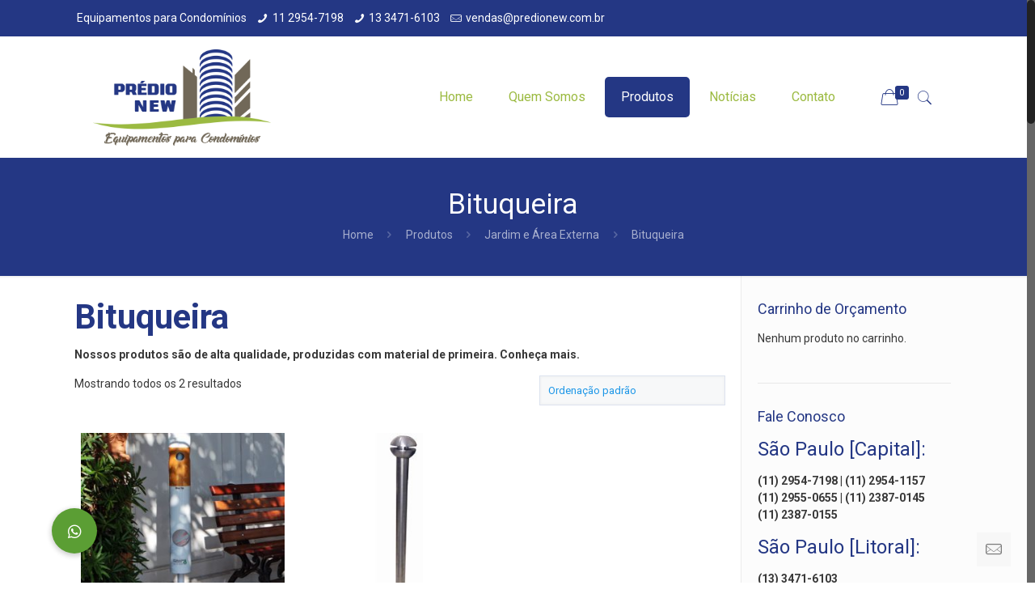

--- FILE ---
content_type: text/html; charset=UTF-8
request_url: https://predionew.com.br/categoria-produto/jardim-e-area-externa/bituqueira/
body_size: 110466
content:
<!DOCTYPE html>
<html class="no-js" lang="pt-BR" itemscope itemtype="https://schema.org/WebPage">

<!-- head -->
<head>

<!-- meta -->
<meta charset="UTF-8" />
<meta name="viewport" content="width=device-width, initial-scale=1, maximum-scale=1" />
<meta name="description" content="Predio New Acessórios para Condomínios" />
<meta name="keywords" content="Acessorios para Condominios, Acessorios para predios, equipamentos para predios, equipamentos para condominios, carrinhos, cantoneiras, bebedouros, tapetes, placas, sinalizacao, lixeiras, Acessórios para Condomínios, Acessórios para prédios, equipamentos para prédios, equipamentos para condomínios, sinalização" />
<!-- Global site tag (gtag.js) - Google Analytics -->
<script async src="https://www.googletagmanager.com/gtag/js?id=UA-125790640-1"></script>
<script>
  window.dataLayer = window.dataLayer || [];
  function gtag(){dataLayer.push(arguments);}
  gtag('js', new Date());

  gtag('config', 'UA-125790640-1');
</script>

<link rel="shortcut icon" href="https://predionew.com.br/wp-content/uploads/2017/08/favicon.png" />	
<link rel="apple-touch-icon" href="https://predionew.com.br/wp-content/uploads/2017/08/favicon.png" />

<!-- wp_head() -->
<title>Arquivos Bituqueira - Predio New - Equipamentos para Condomínios</title>
<!-- script | dynamic -->
<script id="mfn-dnmc-config-js">
//<![CDATA[
window.mfn_ajax = "https://predionew.com.br/wp-admin/admin-ajax.php";
window.mfn = {mobile_init:1240,nicescroll:40,parallax:"translate3d",responsive:1,retina_js:0};
window.mfn_lightbox = {disable:false,disableMobile:false,title:false,};
window.mfn_sliders = {blog:0,clients:0,offer:0,portfolio:0,shop:0,slider:0,testimonials:0};
//]]>
</script>

<!-- This site is optimized with the Yoast SEO plugin v12.0 - https://yoast.com/wordpress/plugins/seo/ -->
<link rel="canonical" href="https://predionew.com.br/categoria-produto/jardim-e-area-externa/bituqueira/" />
<meta property="og:locale" content="pt_BR" />
<meta property="og:type" content="object" />
<meta property="og:title" content="Arquivos Bituqueira - Predio New - Equipamentos para Condomínios" />
<meta property="og:description" content="Bituqueira Nossos produtos são de alta qualidade, produzidas com material de primeira. Conheça mais." />
<meta property="og:url" content="https://predionew.com.br/categoria-produto/jardim-e-area-externa/bituqueira/" />
<meta property="og:site_name" content="Predio New - Equipamentos para Condomínios" />
<meta name="twitter:card" content="summary_large_image" />
<meta name="twitter:description" content="Bituqueira Nossos produtos são de alta qualidade, produzidas com material de primeira. Conheça mais." />
<meta name="twitter:title" content="Arquivos Bituqueira - Predio New - Equipamentos para Condomínios" />
<script type='application/ld+json' class='yoast-schema-graph yoast-schema-graph--main'>{"@context":"https://schema.org","@graph":[{"@type":"WebSite","@id":"https://predionew.com.br/#website","url":"https://predionew.com.br/","name":"Predio New - Equipamentos para Condom\u00ednios","potentialAction":{"@type":"SearchAction","target":"https://predionew.com.br/?s={search_term_string}","query-input":"required name=search_term_string"}},{"@type":"CollectionPage","@id":"https://predionew.com.br/categoria-produto/jardim-e-area-externa/bituqueira/#webpage","url":"https://predionew.com.br/categoria-produto/jardim-e-area-externa/bituqueira/","inLanguage":"pt-BR","name":"Arquivos Bituqueira - Predio New - Equipamentos para Condom\u00ednios","isPartOf":{"@id":"https://predionew.com.br/#website"}}]}</script>
<!-- / Yoast SEO plugin. -->

<link rel='dns-prefetch' href='//cdnjs.cloudflare.com' />
<link rel='dns-prefetch' href='//fonts.googleapis.com' />
<link rel='dns-prefetch' href='//use.fontawesome.com' />
<link rel='dns-prefetch' href='//s.w.org' />
<link rel="alternate" type="application/rss+xml" title="Feed para Predio New - Equipamentos para Condomínios &raquo;" href="https://predionew.com.br/feed/" />
<link rel="alternate" type="application/rss+xml" title="Feed para Predio New - Equipamentos para Condomínios &raquo; Bituqueira Categoria" href="https://predionew.com.br/categoria-produto/jardim-e-area-externa/bituqueira/feed/" />
		<script type="text/javascript">
			window._wpemojiSettings = {"baseUrl":"https:\/\/s.w.org\/images\/core\/emoji\/11\/72x72\/","ext":".png","svgUrl":"https:\/\/s.w.org\/images\/core\/emoji\/11\/svg\/","svgExt":".svg","source":{"concatemoji":"https:\/\/predionew.com.br\/wp-includes\/js\/wp-emoji-release.min.js?ver=4.9.22"}};
			!function(e,a,t){var n,r,o,i=a.createElement("canvas"),p=i.getContext&&i.getContext("2d");function s(e,t){var a=String.fromCharCode;p.clearRect(0,0,i.width,i.height),p.fillText(a.apply(this,e),0,0);e=i.toDataURL();return p.clearRect(0,0,i.width,i.height),p.fillText(a.apply(this,t),0,0),e===i.toDataURL()}function c(e){var t=a.createElement("script");t.src=e,t.defer=t.type="text/javascript",a.getElementsByTagName("head")[0].appendChild(t)}for(o=Array("flag","emoji"),t.supports={everything:!0,everythingExceptFlag:!0},r=0;r<o.length;r++)t.supports[o[r]]=function(e){if(!p||!p.fillText)return!1;switch(p.textBaseline="top",p.font="600 32px Arial",e){case"flag":return s([55356,56826,55356,56819],[55356,56826,8203,55356,56819])?!1:!s([55356,57332,56128,56423,56128,56418,56128,56421,56128,56430,56128,56423,56128,56447],[55356,57332,8203,56128,56423,8203,56128,56418,8203,56128,56421,8203,56128,56430,8203,56128,56423,8203,56128,56447]);case"emoji":return!s([55358,56760,9792,65039],[55358,56760,8203,9792,65039])}return!1}(o[r]),t.supports.everything=t.supports.everything&&t.supports[o[r]],"flag"!==o[r]&&(t.supports.everythingExceptFlag=t.supports.everythingExceptFlag&&t.supports[o[r]]);t.supports.everythingExceptFlag=t.supports.everythingExceptFlag&&!t.supports.flag,t.DOMReady=!1,t.readyCallback=function(){t.DOMReady=!0},t.supports.everything||(n=function(){t.readyCallback()},a.addEventListener?(a.addEventListener("DOMContentLoaded",n,!1),e.addEventListener("load",n,!1)):(e.attachEvent("onload",n),a.attachEvent("onreadystatechange",function(){"complete"===a.readyState&&t.readyCallback()})),(n=t.source||{}).concatemoji?c(n.concatemoji):n.wpemoji&&n.twemoji&&(c(n.twemoji),c(n.wpemoji)))}(window,document,window._wpemojiSettings);
		</script>
		<style type="text/css">
img.wp-smiley,
img.emoji {
	display: inline !important;
	border: none !important;
	box-shadow: none !important;
	height: 1em !important;
	width: 1em !important;
	margin: 0 .07em !important;
	vertical-align: -0.1em !important;
	background: none !important;
	padding: 0 !important;
}
</style>
<link rel='stylesheet' id='buttonizer_frontend_style-css'  href='https://predionew.com.br/wp-content/plugins/buttonizer-multifunctional-button/assets/frontend.css?v=57294db550684812cc1be3ff3e94b278&#038;ver=4.9.22' type='text/css' media='all' />
<link rel='stylesheet' id='buttonizer-icon-library-css'  href='https://cdnjs.cloudflare.com/ajax/libs/font-awesome/5.15.4/css/all.min.css?ver=4.9.22' type='text/css' media='all' integrity='sha512-1ycn6IcaQQ40/MKBW2W4Rhis/DbILU74C1vSrLJxCq57o941Ym01SwNsOMqvEBFlcgUa6xLiPY/NS5R+E6ztJQ==' crossorigin='anonymous' />
<link rel='stylesheet' id='contact-form-7-css'  href='https://predionew.com.br/wp-content/plugins/contact-form-7/includes/css/styles.css?ver=5.1.8' type='text/css' media='all' />
<link rel='stylesheet' id='rs-plugin-settings-css'  href='https://predionew.com.br/wp-content/plugins/revslider/public/assets/css/rs6.css?ver=6.2.18' type='text/css' media='all' />
<style id='rs-plugin-settings-inline-css' type='text/css'>
#rs-demo-id {}
</style>
<link rel='stylesheet' id='woocommerce-layout-css'  href='https://predionew.com.br/wp-content/plugins/woocommerce/assets/css/woocommerce-layout.css?ver=3.4.8' type='text/css' media='all' />
<link rel='stylesheet' id='woocommerce-smallscreen-css'  href='https://predionew.com.br/wp-content/plugins/woocommerce/assets/css/woocommerce-smallscreen.css?ver=3.4.8' type='text/css' media='only screen and (max-width: 768px)' />
<link rel='stylesheet' id='woocommerce-general-css'  href='https://predionew.com.br/wp-content/plugins/woocommerce/assets/css/woocommerce.css?ver=3.4.8' type='text/css' media='all' />
<style id='woocommerce-inline-inline-css' type='text/css'>
.woocommerce form .form-row .required { visibility: visible; }
</style>
<link rel='stylesheet' id='style-css'  href='https://predionew.com.br/wp-content/themes/betheme/style.css?ver=17.8.8' type='text/css' media='all' />
<link rel='stylesheet' id='mfn-base-css'  href='https://predionew.com.br/wp-content/themes/betheme/css/base.css?ver=17.8.8' type='text/css' media='all' />
<link rel='stylesheet' id='mfn-layout-css'  href='https://predionew.com.br/wp-content/themes/betheme/css/layout.css?ver=17.8.8' type='text/css' media='all' />
<link rel='stylesheet' id='mfn-shortcodes-css'  href='https://predionew.com.br/wp-content/themes/betheme/css/shortcodes.css?ver=17.8.8' type='text/css' media='all' />
<link rel='stylesheet' id='mfn-animations-css'  href='https://predionew.com.br/wp-content/themes/betheme/assets/animations/animations.min.css?ver=17.8.8' type='text/css' media='all' />
<link rel='stylesheet' id='mfn-jquery-ui-css'  href='https://predionew.com.br/wp-content/themes/betheme/assets/ui/jquery.ui.all.css?ver=17.8.8' type='text/css' media='all' />
<link rel='stylesheet' id='mfn-jplayer-css'  href='https://predionew.com.br/wp-content/themes/betheme/assets/jplayer/css/jplayer.blue.monday.css?ver=17.8.8' type='text/css' media='all' />
<link rel='stylesheet' id='mfn-responsive-css'  href='https://predionew.com.br/wp-content/themes/betheme/css/responsive.css?ver=17.8.8' type='text/css' media='all' />
<link rel='stylesheet' id='Roboto-css'  href='https://fonts.googleapis.com/css?family=Roboto%3A1%2C100%2C300%2C400%2C400italic%2C700&#038;ver=4.9.22' type='text/css' media='all' />
<link rel='stylesheet' id='font-awesome-official-css'  href='https://use.fontawesome.com/releases/v5.10.1/css/all.css' type='text/css' media='all' integrity="sha384-wxqG4glGB3nlqX0bi23nmgwCSjWIW13BdLUEYC4VIMehfbcro/ATkyDsF/AbIOVe" crossorigin="anonymous" />
<link rel='stylesheet' id='mfn-woo-css'  href='https://predionew.com.br/wp-content/themes/betheme/css/woocommerce.css?ver=17.8.8' type='text/css' media='all' />
<link rel='stylesheet' id='gpls_woo_rfq_css-css'  href='https://predionew.com.br/wp-content/plugins/woo-rfq-for-woocommerce/gpls_assets/css/gpls_woo_rfq.css?ver=1568222875' type='text/css' media='all' />
<style id='gpls_woo_rfq_css-inline-css' type='text/css'>
.amount,.bundle_price {display:none !important; }
.site-header .widget_shopping_cart p.total,.cart-subtotal,.tax-rate,.tax-total,.order-total,.product-price,.product-subtotal {display:none !important; }
</style>
<link rel='stylesheet' id='url_gpls_wh_css-css'  href='https://predionew.com.br/wp-content/plugins/woo-rfq-for-woocommerce/gpls_assets/css/gpls_wh.css?ver=1568222875' type='text/css' media='all' />
<link rel='stylesheet' id='font-awesome-official-v4shim-css'  href='https://use.fontawesome.com/releases/v5.10.1/css/v4-shims.css' type='text/css' media='all' integrity="sha384-i1lF6V7EeiD7KOgGLtAvJiK1GAQx4ogzG6B9gpEaDuHSLZuM3sFtPZrI6H2Gzqs6" crossorigin="anonymous" />
<style id='font-awesome-official-v4shim-inline-css' type='text/css'>
@font-face {
font-family: "FontAwesome";
font-display: block;
src: url("https://use.fontawesome.com/releases/v5.10.1/webfonts/fa-brands-400.eot"),
		url("https://use.fontawesome.com/releases/v5.10.1/webfonts/fa-brands-400.eot?#iefix") format("embedded-opentype"),
		url("https://use.fontawesome.com/releases/v5.10.1/webfonts/fa-brands-400.woff2") format("woff2"),
		url("https://use.fontawesome.com/releases/v5.10.1/webfonts/fa-brands-400.woff") format("woff"),
		url("https://use.fontawesome.com/releases/v5.10.1/webfonts/fa-brands-400.ttf") format("truetype"),
		url("https://use.fontawesome.com/releases/v5.10.1/webfonts/fa-brands-400.svg#fontawesome") format("svg");
}

@font-face {
font-family: "FontAwesome";
font-display: block;
src: url("https://use.fontawesome.com/releases/v5.10.1/webfonts/fa-solid-900.eot"),
		url("https://use.fontawesome.com/releases/v5.10.1/webfonts/fa-solid-900.eot?#iefix") format("embedded-opentype"),
		url("https://use.fontawesome.com/releases/v5.10.1/webfonts/fa-solid-900.woff2") format("woff2"),
		url("https://use.fontawesome.com/releases/v5.10.1/webfonts/fa-solid-900.woff") format("woff"),
		url("https://use.fontawesome.com/releases/v5.10.1/webfonts/fa-solid-900.ttf") format("truetype"),
		url("https://use.fontawesome.com/releases/v5.10.1/webfonts/fa-solid-900.svg#fontawesome") format("svg");
}

@font-face {
font-family: "FontAwesome";
font-display: block;
src: url("https://use.fontawesome.com/releases/v5.10.1/webfonts/fa-regular-400.eot"),
		url("https://use.fontawesome.com/releases/v5.10.1/webfonts/fa-regular-400.eot?#iefix") format("embedded-opentype"),
		url("https://use.fontawesome.com/releases/v5.10.1/webfonts/fa-regular-400.woff2") format("woff2"),
		url("https://use.fontawesome.com/releases/v5.10.1/webfonts/fa-regular-400.woff") format("woff"),
		url("https://use.fontawesome.com/releases/v5.10.1/webfonts/fa-regular-400.ttf") format("truetype"),
		url("https://use.fontawesome.com/releases/v5.10.1/webfonts/fa-regular-400.svg#fontawesome") format("svg");
unicode-range: U+F004-F005,U+F007,U+F017,U+F022,U+F024,U+F02E,U+F03E,U+F044,U+F057-F059,U+F06E,U+F070,U+F075,U+F07B-F07C,U+F080,U+F086,U+F089,U+F094,U+F09D,U+F0A0,U+F0A4-F0A7,U+F0C5,U+F0C7-F0C8,U+F0E0,U+F0EB,U+F0F3,U+F0F8,U+F0FE,U+F111,U+F118-F11A,U+F11C,U+F133,U+F144,U+F146,U+F14A,U+F14D-F14E,U+F150-F152,U+F15B-F15C,U+F164-F165,U+F185-F186,U+F191-F192,U+F1AD,U+F1C1-F1C9,U+F1CD,U+F1D8,U+F1E3,U+F1EA,U+F1F6,U+F1F9,U+F20A,U+F247-F249,U+F24D,U+F254-F25B,U+F25D,U+F267,U+F271-F274,U+F279,U+F28B,U+F28D,U+F2B5-F2B6,U+F2B9,U+F2BB,U+F2BD,U+F2C1-F2C2,U+F2D0,U+F2D2,U+F2DC,U+F2ED,U+F328,U+F358-F35B,U+F3A5,U+F3D1,U+F410,U+F4AD;
}
</style>
<script type='text/javascript' src='https://predionew.com.br/wp-includes/js/jquery/jquery.js?ver=1.12.4'></script>
<script type='text/javascript' src='https://predionew.com.br/wp-includes/js/jquery/jquery-migrate.min.js?ver=1.4.1'></script>
<script type='text/javascript' src='https://predionew.com.br/wp-content/plugins/revslider/public/assets/js/rbtools.min.js?ver=6.2.18'></script>
<script type='text/javascript' src='https://predionew.com.br/wp-content/plugins/revslider/public/assets/js/rs6.min.js?ver=6.2.18'></script>
<link rel='https://api.w.org/' href='https://predionew.com.br/wp-json/' />
<link rel="EditURI" type="application/rsd+xml" title="RSD" href="https://predionew.com.br/xmlrpc.php?rsd" />
<link rel="wlwmanifest" type="application/wlwmanifest+xml" href="https://predionew.com.br/wp-includes/wlwmanifest.xml" /> 
<meta name="generator" content="WordPress 4.9.22" />
<meta name="generator" content="WooCommerce 3.4.8" />
<!-- style | dynamic -->
<style id="mfn-dnmc-style-css">
@media only screen and (min-width: 1240px) {body:not(.header-simple) #Top_bar #menu{display:block!important}.tr-menu #Top_bar #menu{background:none!important}#Top_bar .menu > li > ul.mfn-megamenu{width:984px}#Top_bar .menu > li > ul.mfn-megamenu > li{float:left}#Top_bar .menu > li > ul.mfn-megamenu > li.mfn-megamenu-cols-1{width:100%}#Top_bar .menu > li > ul.mfn-megamenu > li.mfn-megamenu-cols-2{width:50%}#Top_bar .menu > li > ul.mfn-megamenu > li.mfn-megamenu-cols-3{width:33.33%}#Top_bar .menu > li > ul.mfn-megamenu > li.mfn-megamenu-cols-4{width:25%}#Top_bar .menu > li > ul.mfn-megamenu > li.mfn-megamenu-cols-5{width:20%}#Top_bar .menu > li > ul.mfn-megamenu > li.mfn-megamenu-cols-6{width:16.66%}#Top_bar .menu > li > ul.mfn-megamenu > li > ul{display:block!important;position:inherit;left:auto;top:auto;border-width:0 1px 0 0}#Top_bar .menu > li > ul.mfn-megamenu > li:last-child > ul{border:0}#Top_bar .menu > li > ul.mfn-megamenu > li > ul li{width:auto}#Top_bar .menu > li > ul.mfn-megamenu a.mfn-megamenu-title{text-transform:uppercase;font-weight:400;background:none}#Top_bar .menu > li > ul.mfn-megamenu a .menu-arrow{display:none}.menuo-right #Top_bar .menu > li > ul.mfn-megamenu{left:auto;right:0}.menuo-right #Top_bar .menu > li > ul.mfn-megamenu-bg{box-sizing:border-box}#Top_bar .menu > li > ul.mfn-megamenu-bg{padding:20px 166px 20px 20px;background-repeat:no-repeat;background-position:right bottom}.rtl #Top_bar .menu > li > ul.mfn-megamenu-bg{padding-left:166px;padding-right:20px;background-position:left bottom}#Top_bar .menu > li > ul.mfn-megamenu-bg > li{background:none}#Top_bar .menu > li > ul.mfn-megamenu-bg > li a{border:none}#Top_bar .menu > li > ul.mfn-megamenu-bg > li > ul{background:none!important;-webkit-box-shadow:0 0 0 0;-moz-box-shadow:0 0 0 0;box-shadow:0 0 0 0}.mm-vertical #Top_bar .container{position:relative;}.mm-vertical #Top_bar .top_bar_left{position:static;}.mm-vertical #Top_bar .menu > li ul{box-shadow:0 0 0 0 transparent!important;background-image:none;}.mm-vertical #Top_bar .menu > li > ul.mfn-megamenu{width:98%!important;margin:0 1%;padding:20px 0;}.mm-vertical.header-plain #Top_bar .menu > li > ul.mfn-megamenu{width:100%!important;margin:0;}.mm-vertical #Top_bar .menu > li > ul.mfn-megamenu > li{display:table-cell;float:none!important;width:10%;padding:0 15px;border-right:1px solid rgba(0, 0, 0, 0.05);}.mm-vertical #Top_bar .menu > li > ul.mfn-megamenu > li:last-child{border-right-width:0}.mm-vertical #Top_bar .menu > li > ul.mfn-megamenu > li.hide-border{border-right-width:0}.mm-vertical #Top_bar .menu > li > ul.mfn-megamenu > li a{border-bottom-width:0;padding:9px 15px;line-height:120%;}.mm-vertical #Top_bar .menu > li > ul.mfn-megamenu a.mfn-megamenu-title{font-weight:700;}.rtl .mm-vertical #Top_bar .menu > li > ul.mfn-megamenu > li:first-child{border-right-width:0}.rtl .mm-vertical #Top_bar .menu > li > ul.mfn-megamenu > li:last-child{border-right-width:1px}#Header_creative #Top_bar .menu > li > ul.mfn-megamenu{width:980px!important;margin:0;}.header-plain:not(.menuo-right) #Header .top_bar_left{width:auto!important}.header-stack.header-center #Top_bar #menu{display:inline-block!important}.header-simple #Top_bar #menu{display:none;height:auto;width:300px;bottom:auto;top:100%;right:1px;position:absolute;margin:0}.header-simple #Header a.responsive-menu-toggle{display:block;right:10px}.header-simple #Top_bar #menu > ul{width:100%;float:left}.header-simple #Top_bar #menu ul li{width:100%;padding-bottom:0;border-right:0;position:relative}.header-simple #Top_bar #menu ul li a{padding:0 20px;margin:0;display:block;height:auto;line-height:normal;border:none}.header-simple #Top_bar #menu ul li a:after{display:none}.header-simple #Top_bar #menu ul li a span{border:none;line-height:44px;display:inline;padding:0}.header-simple #Top_bar #menu ul li.submenu .menu-toggle{display:block;position:absolute;right:0;top:0;width:44px;height:44px;line-height:44px;font-size:30px;font-weight:300;text-align:center;cursor:pointer;color:#444;opacity:0.33;}.header-simple #Top_bar #menu ul li.submenu .menu-toggle:after{content:"+"}.header-simple #Top_bar #menu ul li.hover > .menu-toggle:after{content:"-"}.header-simple #Top_bar #menu ul li.hover a{border-bottom:0}.header-simple #Top_bar #menu ul.mfn-megamenu li .menu-toggle{display:none}.header-simple #Top_bar #menu ul li ul{position:relative!important;left:0!important;top:0;padding:0;margin:0!important;width:auto!important;background-image:none}.header-simple #Top_bar #menu ul li ul li{width:100%!important;display:block;padding:0;}.header-simple #Top_bar #menu ul li ul li a{padding:0 20px 0 30px}.header-simple #Top_bar #menu ul li ul li a .menu-arrow{display:none}.header-simple #Top_bar #menu ul li ul li a span{padding:0}.header-simple #Top_bar #menu ul li ul li a span:after{display:none!important}.header-simple #Top_bar .menu > li > ul.mfn-megamenu a.mfn-megamenu-title{text-transform:uppercase;font-weight:400}.header-simple #Top_bar .menu > li > ul.mfn-megamenu > li > ul{display:block!important;position:inherit;left:auto;top:auto}.header-simple #Top_bar #menu ul li ul li ul{border-left:0!important;padding:0;top:0}.header-simple #Top_bar #menu ul li ul li ul li a{padding:0 20px 0 40px}.rtl.header-simple #Top_bar #menu{left:1px;right:auto}.rtl.header-simple #Top_bar a.responsive-menu-toggle{left:10px;right:auto}.rtl.header-simple #Top_bar #menu ul li.submenu .menu-toggle{left:0;right:auto}.rtl.header-simple #Top_bar #menu ul li ul{left:auto!important;right:0!important}.rtl.header-simple #Top_bar #menu ul li ul li a{padding:0 30px 0 20px}.rtl.header-simple #Top_bar #menu ul li ul li ul li a{padding:0 40px 0 20px}.menu-highlight #Top_bar .menu > li{margin:0 2px}.menu-highlight:not(.header-creative) #Top_bar .menu > li > a{margin:20px 0;padding:0;-webkit-border-radius:5px;border-radius:5px}.menu-highlight #Top_bar .menu > li > a:after{display:none}.menu-highlight #Top_bar .menu > li > a span:not(.description){line-height:50px}.menu-highlight #Top_bar .menu > li > a span.description{display:none}.menu-highlight.header-stack #Top_bar .menu > li > a{margin:10px 0!important}.menu-highlight.header-stack #Top_bar .menu > li > a span:not(.description){line-height:40px}.menu-highlight.header-transparent #Top_bar .menu > li > a{margin:5px 0}.menu-highlight.header-simple #Top_bar #menu ul li,.menu-highlight.header-creative #Top_bar #menu ul li{margin:0}.menu-highlight.header-simple #Top_bar #menu ul li > a,.menu-highlight.header-creative #Top_bar #menu ul li > a{-webkit-border-radius:0;border-radius:0}.menu-highlight:not(.header-fixed):not(.header-simple) #Top_bar.is-sticky .menu > li > a{margin:10px 0!important;padding:5px 0!important}.menu-highlight:not(.header-fixed):not(.header-simple) #Top_bar.is-sticky .menu > li > a span{line-height:30px!important}.header-modern.menu-highlight.menuo-right .menu_wrapper{margin-right:20px}.menu-line-below #Top_bar .menu > li > a:after{top:auto;bottom:-4px}.menu-line-below #Top_bar.is-sticky .menu > li > a:after{top:auto;bottom:-4px}.menu-line-below-80 #Top_bar:not(.is-sticky) .menu > li > a:after{height:4px;left:10%;top:50%;margin-top:20px;width:80%}.menu-line-below-80-1 #Top_bar:not(.is-sticky) .menu > li > a:after{height:1px;left:10%;top:50%;margin-top:20px;width:80%}.menu-link-color #Top_bar .menu > li > a:after{display:none!important}.menu-arrow-top #Top_bar .menu > li > a:after{background:none repeat scroll 0 0 rgba(0,0,0,0)!important;border-color:#ccc transparent transparent;border-style:solid;border-width:7px 7px 0;display:block;height:0;left:50%;margin-left:-7px;top:0!important;width:0}.menu-arrow-top.header-transparent #Top_bar .menu > li > a:after,.menu-arrow-top.header-plain #Top_bar .menu > li > a:after{display:none}.menu-arrow-top #Top_bar.is-sticky .menu > li > a:after{top:0!important}.menu-arrow-bottom #Top_bar .menu > li > a:after{background:none!important;border-color:transparent transparent #ccc;border-style:solid;border-width:0 7px 7px;display:block;height:0;left:50%;margin-left:-7px;top:auto;bottom:0;width:0}.menu-arrow-bottom.header-transparent #Top_bar .menu > li > a:after,.menu-arrow-bottom.header-plain #Top_bar .menu > li > a:after{display:none}.menu-arrow-bottom #Top_bar.is-sticky .menu > li > a:after{top:auto;bottom:0}.menuo-no-borders #Top_bar .menu > li > a span:not(.description){border-right-width:0}.menuo-no-borders #Header_creative #Top_bar .menu > li > a span{border-bottom-width:0}.menuo-right #Top_bar .menu_wrapper{float:right}.menuo-right.header-stack:not(.header-center) #Top_bar .menu_wrapper{margin-right:150px}body.header-creative{padding-left:50px}body.header-creative.header-open{padding-left:250px}body.error404,body.under-construction,body.template-blank{padding-left:0!important}.header-creative.footer-fixed #Footer,.header-creative.footer-sliding #Footer,.header-creative.footer-stick #Footer.is-sticky{box-sizing:border-box;padding-left:50px;}.header-open.footer-fixed #Footer,.header-open.footer-sliding #Footer,.header-creative.footer-stick #Footer.is-sticky{padding-left:250px;}.header-rtl.header-creative.footer-fixed #Footer,.header-rtl.header-creative.footer-sliding #Footer,.header-rtl.header-creative.footer-stick #Footer.is-sticky{padding-left:0;padding-right:50px;}.header-rtl.header-open.footer-fixed #Footer,.header-rtl.header-open.footer-sliding #Footer,.header-rtl.header-creative.footer-stick #Footer.is-sticky{padding-right:250px;}#Header_creative{background:#fff;position:fixed;width:250px;height:100%;left:-200px;top:0;z-index:9002;-webkit-box-shadow:2px 0 4px 2px rgba(0,0,0,.15);box-shadow:2px 0 4px 2px rgba(0,0,0,.15)}#Header_creative .container{width:100%}#Header_creative .creative-wrapper{opacity:0;margin-right:50px}#Header_creative a.creative-menu-toggle{display:block;width:34px;height:34px;line-height:34px;font-size:22px;text-align:center;position:absolute;top:10px;right:8px;border-radius:3px}.admin-bar #Header_creative a.creative-menu-toggle{top:42px}#Header_creative #Top_bar{position:static;width:100%}#Header_creative #Top_bar .top_bar_left{width:100%!important;float:none}#Header_creative #Top_bar .top_bar_right{width:100%!important;float:none;height:auto;margin-bottom:35px;text-align:center;padding:0 20px;top:0;-webkit-box-sizing:border-box;-moz-box-sizing:border-box;box-sizing:border-box}#Header_creative #Top_bar .top_bar_right:before{display:none}#Header_creative #Top_bar .top_bar_right_wrapper{top:0}#Header_creative #Top_bar .logo{float:none;text-align:center;margin:15px 0}#Header_creative #Top_bar .menu_wrapper{float:none;margin:0 0 30px}#Header_creative #Top_bar .menu > li{width:100%;float:none;position:relative}#Header_creative #Top_bar .menu > li > a{padding:0;text-align:center}#Header_creative #Top_bar .menu > li > a:after{display:none}#Header_creative #Top_bar .menu > li > a span{border-right:0;border-bottom-width:1px;line-height:38px}#Header_creative #Top_bar .menu li ul{left:100%;right:auto;top:0;box-shadow:2px 2px 2px 0 rgba(0,0,0,0.03);-webkit-box-shadow:2px 2px 2px 0 rgba(0,0,0,0.03)}#Header_creative #Top_bar .menu > li > ul.mfn-megamenu{width:700px!important;}#Header_creative #Top_bar .menu > li > ul.mfn-megamenu > li > ul{left:0}#Header_creative #Top_bar .menu li ul li a{padding-top:9px;padding-bottom:8px}#Header_creative #Top_bar .menu li ul li ul{top:0!important}#Header_creative #Top_bar .menu > li > a span.description{display:block;font-size:13px;line-height:28px!important;clear:both}#Header_creative #Top_bar .search_wrapper{left:100%;top:auto;bottom:0}#Header_creative #Top_bar a#header_cart{display:inline-block;float:none;top:3px}#Header_creative #Top_bar a#search_button{display:inline-block;float:none;top:3px}#Header_creative #Top_bar .wpml-languages{display:inline-block;float:none;top:0}#Header_creative #Top_bar .wpml-languages.enabled:hover a.active{padding-bottom:9px}#Header_creative #Top_bar a.button.action_button{display:inline-block;float:none;top:16px;margin:0}#Header_creative #Top_bar .banner_wrapper{display:block;text-align:center}#Header_creative #Top_bar .banner_wrapper img{max-width:100%;height:auto;display:inline-block}#Header_creative #Action_bar{position:absolute;bottom:0;top:auto;clear:both;padding:0 20px;-webkit-box-sizing:border-box;-moz-box-sizing:border-box;box-sizing:border-box}#Header_creative #Action_bar .social{float:none;text-align:center;padding:5px 0 15px}#Header_creative #Action_bar .social li{margin-bottom:2px}#Header_creative .social li a{color:rgba(0,0,0,.5)}#Header_creative .social li a:hover{color:#000}#Header_creative .creative-social{position:absolute;bottom:10px;right:0;width:50px}#Header_creative .creative-social li{display:block;float:none;width:100%;text-align:center;margin-bottom:5px}.header-creative .fixed-nav.fixed-nav-prev{margin-left:50px}.header-creative.header-open .fixed-nav.fixed-nav-prev{margin-left:250px}.menuo-last #Header_creative #Top_bar .menu li.last ul{top:auto;bottom:0}.header-open #Header_creative{left:0}.header-open #Header_creative .creative-wrapper{opacity:1;margin:0!important;}.header-open #Header_creative .creative-menu-toggle,.header-open #Header_creative .creative-social{display:none}body.header-rtl.header-creative{padding-left:0;padding-right:50px}.header-rtl #Header_creative{left:auto;right:-200px}.header-rtl.nice-scroll #Header_creative{margin-right:10px}.header-rtl #Header_creative .creative-wrapper{margin-left:50px;margin-right:0}.header-rtl #Header_creative a.creative-menu-toggle{left:8px;right:auto}.header-rtl #Header_creative .creative-social{left:0;right:auto}.header-rtl #Footer #back_to_top.sticky{right:125px}.header-rtl #popup_contact{right:70px}.header-rtl #Header_creative #Top_bar .menu li ul{left:auto;right:100%}.header-rtl #Header_creative #Top_bar .search_wrapper{left:auto;right:100%;}.header-rtl .fixed-nav.fixed-nav-prev{margin-left:0!important}.header-rtl .fixed-nav.fixed-nav-next{margin-right:50px}body.header-rtl.header-creative.header-open{padding-left:0;padding-right:250px!important}.header-rtl.header-open #Header_creative{left:auto;right:0}.header-rtl.header-open #Footer #back_to_top.sticky{right:325px}.header-rtl.header-open #popup_contact{right:270px}.header-rtl.header-open .fixed-nav.fixed-nav-next{margin-right:250px}#Header_creative.active{left:-1px;}.header-rtl #Header_creative.active{left:auto;right:-1px;}#Header_creative.active .creative-wrapper{opacity:1;margin:0}.header-creative .vc_row[data-vc-full-width]{padding-left:50px}.header-creative.header-open .vc_row[data-vc-full-width]{padding-left:250px}.header-open .vc_parallax .vc_parallax-inner { left:auto; width: calc(100% - 250px); }.header-open.header-rtl .vc_parallax .vc_parallax-inner { left:0; right:auto; }#Header_creative.scroll{height:100%;overflow-y:auto}#Header_creative.scroll:not(.dropdown) .menu li ul{display:none!important}#Header_creative.scroll #Action_bar{position:static}#Header_creative.dropdown{outline:none}#Header_creative.dropdown #Top_bar .menu_wrapper{float:left}#Header_creative.dropdown #Top_bar #menu ul li{position:relative;float:left}#Header_creative.dropdown #Top_bar #menu ul li a:after{display:none}#Header_creative.dropdown #Top_bar #menu ul li a span{line-height:38px;padding:0}#Header_creative.dropdown #Top_bar #menu ul li.submenu .menu-toggle{display:block;position:absolute;right:0;top:0;width:38px;height:38px;line-height:38px;font-size:26px;font-weight:300;text-align:center;cursor:pointer;color:#444;opacity:0.33;}#Header_creative.dropdown #Top_bar #menu ul li.submenu .menu-toggle:after{content:"+"}#Header_creative.dropdown #Top_bar #menu ul li.hover > .menu-toggle:after{content:"-"}#Header_creative.dropdown #Top_bar #menu ul li.hover a{border-bottom:0}#Header_creative.dropdown #Top_bar #menu ul.mfn-megamenu li .menu-toggle{display:none}#Header_creative.dropdown #Top_bar #menu ul li ul{position:relative!important;left:0!important;top:0;padding:0;margin-left:0!important;width:auto!important;background-image:none}#Header_creative.dropdown #Top_bar #menu ul li ul li{width:100%!important}#Header_creative.dropdown #Top_bar #menu ul li ul li a{padding:0 10px;text-align:center}#Header_creative.dropdown #Top_bar #menu ul li ul li a .menu-arrow{display:none}#Header_creative.dropdown #Top_bar #menu ul li ul li a span{padding:0}#Header_creative.dropdown #Top_bar #menu ul li ul li a span:after{display:none!important}#Header_creative.dropdown #Top_bar .menu > li > ul.mfn-megamenu a.mfn-megamenu-title{text-transform:uppercase;font-weight:400}#Header_creative.dropdown #Top_bar .menu > li > ul.mfn-megamenu > li > ul{display:block!important;position:inherit;left:auto;top:auto}#Header_creative.dropdown #Top_bar #menu ul li ul li ul{border-left:0!important;padding:0;top:0}#Header_creative{transition: left .5s ease-in-out, right .5s ease-in-out;}#Header_creative .creative-wrapper{transition: opacity .5s ease-in-out, margin 0s ease-in-out .5s;}#Header_creative.active .creative-wrapper{transition: opacity .5s ease-in-out, margin 0s ease-in-out;}}@media only screen and (min-width: 1240px) {#Top_bar.is-sticky{position:fixed!important;width:100%;left:0;top:-60px;height:60px;z-index:701;background:#fff;opacity:.97;filter:alpha(opacity = 97);-webkit-box-shadow:0 2px 5px 0 rgba(0,0,0,0.1);-moz-box-shadow:0 2px 5px 0 rgba(0,0,0,0.1);box-shadow:0 2px 5px 0 rgba(0,0,0,0.1)}.layout-boxed.header-boxed #Top_bar.is-sticky{max-width:1240px;left:50%;-webkit-transform:translateX(-50%);transform:translateX(-50%)}.layout-boxed.header-boxed.nice-scroll #Top_bar.is-sticky{margin-left:-5px}#Top_bar.is-sticky .top_bar_left,#Top_bar.is-sticky .top_bar_right,#Top_bar.is-sticky .top_bar_right:before{background:none}#Top_bar.is-sticky .top_bar_right{top:-4px;height:auto;}#Top_bar.is-sticky .top_bar_right_wrapper{top:15px}.header-plain #Top_bar.is-sticky .top_bar_right_wrapper{top:0}#Top_bar.is-sticky .logo{width:auto;margin:0 30px 0 20px;padding:0}#Top_bar.is-sticky #logo{padding:5px 0!important;height:50px!important;line-height:50px!important}.logo-no-sticky-padding #Top_bar.is-sticky #logo{height:60px!important;line-height:60px!important}#Top_bar.is-sticky #logo img.logo-main{display:none}#Top_bar.is-sticky #logo img.logo-sticky{display:inline;max-height:35px;}#Top_bar.is-sticky .menu_wrapper{clear:none}#Top_bar.is-sticky .menu_wrapper .menu > li > a{padding:15px 0}#Top_bar.is-sticky .menu > li > a,#Top_bar.is-sticky .menu > li > a span{line-height:30px}#Top_bar.is-sticky .menu > li > a:after{top:auto;bottom:-4px}#Top_bar.is-sticky .menu > li > a span.description{display:none}#Top_bar.is-sticky .secondary_menu_wrapper,#Top_bar.is-sticky .banner_wrapper{display:none}.header-overlay #Top_bar.is-sticky{display:none}.sticky-dark #Top_bar.is-sticky{background:rgba(0,0,0,.8)}.sticky-dark #Top_bar.is-sticky #menu{background:rgba(0,0,0,.8)}.sticky-dark #Top_bar.is-sticky .menu > li > a{color:#fff}.sticky-dark #Top_bar.is-sticky .top_bar_right a{color:rgba(255,255,255,.5)}.sticky-dark #Top_bar.is-sticky .wpml-languages a.active,.sticky-dark #Top_bar.is-sticky .wpml-languages ul.wpml-lang-dropdown{background:rgba(0,0,0,0.3);border-color:rgba(0,0,0,0.1)}}@media only screen and (min-width: 768px) and (max-width: 1240px){.header_placeholder{height:0!important}}@media only screen and (max-width: 1239px){#Top_bar #menu{display:none;height:auto;width:300px;bottom:auto;top:100%;right:1px;position:absolute;margin:0}#Top_bar a.responsive-menu-toggle{display:block}#Top_bar #menu > ul{width:100%;float:left}#Top_bar #menu ul li{width:100%;padding-bottom:0;border-right:0;position:relative}#Top_bar #menu ul li a{padding:0 25px;margin:0;display:block;height:auto;line-height:normal;border:none}#Top_bar #menu ul li a:after{display:none}#Top_bar #menu ul li a span{border:none;line-height:44px;display:inline;padding:0}#Top_bar #menu ul li a span.description{margin:0 0 0 5px}#Top_bar #menu ul li.submenu .menu-toggle{display:block;position:absolute;right:15px;top:0;width:44px;height:44px;line-height:44px;font-size:30px;font-weight:300;text-align:center;cursor:pointer;color:#444;opacity:0.33;}#Top_bar #menu ul li.submenu .menu-toggle:after{content:"+"}#Top_bar #menu ul li.hover > .menu-toggle:after{content:"-"}#Top_bar #menu ul li.hover a{border-bottom:0}#Top_bar #menu ul li a span:after{display:none!important}#Top_bar #menu ul.mfn-megamenu li .menu-toggle{display:none}#Top_bar #menu ul li ul{position:relative!important;left:0!important;top:0;padding:0;margin-left:0!important;width:auto!important;background-image:none!important;box-shadow:0 0 0 0 transparent!important;-webkit-box-shadow:0 0 0 0 transparent!important}#Top_bar #menu ul li ul li{width:100%!important}#Top_bar #menu ul li ul li a{padding:0 20px 0 35px}#Top_bar #menu ul li ul li a .menu-arrow{display:none}#Top_bar #menu ul li ul li a span{padding:0}#Top_bar #menu ul li ul li a span:after{display:none!important}#Top_bar .menu > li > ul.mfn-megamenu a.mfn-megamenu-title{text-transform:uppercase;font-weight:400}#Top_bar .menu > li > ul.mfn-megamenu > li > ul{display:block!important;position:inherit;left:auto;top:auto}#Top_bar #menu ul li ul li ul{border-left:0!important;padding:0;top:0}#Top_bar #menu ul li ul li ul li a{padding:0 20px 0 45px}.rtl #Top_bar #menu{left:1px;right:auto}.rtl #Top_bar a.responsive-menu-toggle{left:20px;right:auto}.rtl #Top_bar #menu ul li.submenu .menu-toggle{left:15px;right:auto;border-left:none;border-right:1px solid #eee}.rtl #Top_bar #menu ul li ul{left:auto!important;right:0!important}.rtl #Top_bar #menu ul li ul li a{padding:0 30px 0 20px}.rtl #Top_bar #menu ul li ul li ul li a{padding:0 40px 0 20px}.header-stack .menu_wrapper a.responsive-menu-toggle{position:static!important;margin:11px 0!important}.header-stack .menu_wrapper #menu{left:0;right:auto}.rtl.header-stack #Top_bar #menu{left:auto;right:0}.admin-bar #Header_creative{top:32px}.header-creative.layout-boxed{padding-top:85px}.header-creative.layout-full-width #Wrapper{padding-top:60px}#Header_creative{position:fixed;width:100%;left:0!important;top:0;z-index:1001}#Header_creative .creative-wrapper{display:block!important;opacity:1!important}#Header_creative .creative-menu-toggle,#Header_creative .creative-social{display:none!important;opacity:1!important;filter:alpha(opacity=100)!important}#Header_creative #Top_bar{position:static;width:100%}#Header_creative #Top_bar #logo{height:50px;line-height:50px;padding:5px 0}#Header_creative #Top_bar #logo img.logo-sticky{max-height:40px!important}#Header_creative #logo img.logo-main{display:none}#Header_creative #logo img.logo-sticky{display:inline-block}.logo-no-sticky-padding #Header_creative #Top_bar #logo{height:60px;line-height:60px;padding:0}.logo-no-sticky-padding #Header_creative #Top_bar #logo img.logo-sticky{max-height:60px!important}#Header_creative #Top_bar #header_cart{top:21px}#Header_creative #Top_bar #search_button{top:20px}#Header_creative #Top_bar .wpml-languages{top:11px}#Header_creative #Top_bar .action_button{top:9px}#Header_creative #Top_bar .top_bar_right{height:60px;top:0}#Header_creative #Top_bar .top_bar_right:before{display:none}#Header_creative #Top_bar .top_bar_right_wrapper{top:0}#Header_creative #Action_bar{display:none}#Header_creative.scroll{overflow:visible!important}}#Header_wrapper, #Intro {background-color: #000119;}#Subheader {background-color: rgba(36, 55, 132, 1);}.header-classic #Action_bar, .header-fixed #Action_bar, .header-plain #Action_bar, .header-split #Action_bar, .header-stack #Action_bar {background-color: #243784;}#Sliding-top {background-color: #dbe8f1;}#Sliding-top a.sliding-top-control {border-right-color: #dbe8f1;}#Sliding-top.st-center a.sliding-top-control,#Sliding-top.st-left a.sliding-top-control {border-top-color: #dbe8f1;}#Footer {background-color: #243784;}body, ul.timeline_items, .icon_box a .desc, .icon_box a:hover .desc, .feature_list ul li a, .list_item a, .list_item a:hover,.widget_recent_entries ul li a, .flat_box a, .flat_box a:hover, .story_box .desc, .content_slider.carouselul li a .title,.content_slider.flat.description ul li .desc, .content_slider.flat.description ul li a .desc, .post-nav.minimal a i {color: #383838;}.post-nav.minimal a svg {fill: #383838;}.themecolor, .opening_hours .opening_hours_wrapper li span, .fancy_heading_icon .icon_top,.fancy_heading_arrows .icon-right-dir, .fancy_heading_arrows .icon-left-dir, .fancy_heading_line .title,.button-love a.mfn-love, .format-link .post-title .icon-link, .pager-single > span, .pager-single a:hover,.widget_meta ul, .widget_pages ul, .widget_rss ul, .widget_mfn_recent_comments ul li:after, .widget_archive ul, .widget_recent_comments ul li:after, .widget_nav_menu ul, .woocommerce ul.products li.product .price, .shop_slider .shop_slider_ul li .item_wrapper .price, .woocommerce-page ul.products li.product .price, .widget_price_filter .price_label .from, .widget_price_filter .price_label .to,.woocommerce ul.product_list_widget li .quantity .amount, .woocommerce .product div.entry-summary .price, .woocommerce .star-rating span,#Error_404 .error_pic i, .style-simple #Filters .filters_wrapper ul li a:hover, .style-simple #Filters .filters_wrapper ul li.current-cat a,.style-simple .quick_fact .title {color: #243784;}.themebg,#comments .commentlist > li .reply a.comment-reply-link,div.jp-interface,#Filters .filters_wrapper ul li a:hover,#Filters .filters_wrapper ul li.current-cat a,.fixed-nav .arrow,.offer_thumb .slider_pagination a:before,.offer_thumb .slider_pagination a.selected:after,.pager .pages a:hover,.pager .pages a.active,.pager .pages span.page-numbers.current,.pager-single span:after,.portfolio_group.exposure .portfolio-item .desc-inner .line,.Recent_posts ul li .desc:after,.Recent_posts ul li .photo .c,.slider_pagination a.selected,.slider_pagination .slick-active a,.slider_pagination a.selected:after,.slider_pagination .slick-active a:after,.testimonials_slider .slider_images,.testimonials_slider .slider_images a:after,.testimonials_slider .slider_images:before,#Top_bar a#header_cart span,.widget_categories ul,.widget_mfn_menu ul li a:hover,.widget_mfn_menu ul li.current-menu-item:not(.current-menu-ancestor) > a,.widget_mfn_menu ul li.current_page_item:not(.current_page_ancestor) > a,.widget_product_categories ul,.widget_recent_entries ul li:after,.woocommerce-account table.my_account_orders .order-number a,.woocommerce-MyAccount-navigation ul li.is-active a, .style-simple .accordion .question:after,.style-simple .faq .question:after,.style-simple .icon_box .desc_wrapper .title:before,.style-simple #Filters .filters_wrapper ul li a:after,.style-simple .article_box .desc_wrapper p:after,.style-simple .sliding_box .desc_wrapper:after,.style-simple .trailer_box:hover .desc,.tp-bullets.simplebullets.round .bullet.selected,.tp-bullets.simplebullets.round .bullet.selected:after,.tparrows.default,.tp-bullets.tp-thumbs .bullet.selected:after{background-color: #243784;}.Latest_news ul li .photo, .style-simple .opening_hours .opening_hours_wrapper li label,.style-simple .timeline_items li:hover h3, .style-simple .timeline_items li:nth-child(even):hover h3, .style-simple .timeline_items li:hover .desc, .style-simple .timeline_items li:nth-child(even):hover,.style-simple .offer_thumb .slider_pagination a.selected {border-color: #243784;}a {color: #9bba41;}a:hover {color: #c0d288;}*::-moz-selection {background-color: #9bba41;}*::selection {background-color: #9bba41;}.blockquote p.author span, .counter .desc_wrapper .title, .article_box .desc_wrapper p, .team .desc_wrapper p.subtitle, .pricing-box .plan-header p.subtitle, .pricing-box .plan-header .price sup.period, .chart_box p, .fancy_heading .inside,.fancy_heading_line .slogan, .post-meta, .post-meta a, .post-footer, .post-footer a span.label, .pager .pages a, .button-love a .label,.pager-single a, #comments .commentlist > li .comment-author .says, .fixed-nav .desc .date, .filters_buttons li.label, .Recent_posts ul li a .desc .date,.widget_recent_entries ul li .post-date, .tp_recent_tweets .twitter_time, .widget_price_filter .price_label, .shop-filters .woocommerce-result-count,.woocommerce ul.product_list_widget li .quantity, .widget_shopping_cart ul.product_list_widget li dl, .product_meta .posted_in,.woocommerce .shop_table .product-name .variation > dd, .shipping-calculator-button:after,.shop_slider .shop_slider_ul li .item_wrapper .price del,.testimonials_slider .testimonials_slider_ul li .author span, .testimonials_slider .testimonials_slider_ul li .author span a, .Latest_news ul li .desc_footer {color: #a8a8a8;}h1, h1 a, h1 a:hover, .text-logo #logo { color: #243784; }h2, h2 a, h2 a:hover { color: #243784; }h3, h3 a, h3 a:hover { color: #243784; }h4, h4 a, h4 a:hover, .style-simple .sliding_box .desc_wrapper h4 { color: #243784; }h5, h5 a, h5 a:hover { color: #243784; }h6, h6 a, h6 a:hover, a.content_link .title { color: #243784; }.dropcap, .highlight:not(.highlight_image) {background-color: #243784;}a.button, a.tp-button {background-color: #9bba41;color: #ffffff;}.button-stroke a.button, .button-stroke a.button.action_button, .button-stroke a.button .button_icon i, .button-stroke a.tp-button {border-color: #9bba41;color: #ffffff;}.button-stroke a:hover.button, .button-stroke a:hover.tp-button {background-color: #9bba41 !important;color: #fff;}a.button_theme, a.tp-button.button_theme,button, input[type="submit"], input[type="reset"], input[type="button"] {background-color: #243784;color: #fff;}.button-stroke a.button.button_theme:not(.action_button),.button-stroke a.button.button_theme .button_icon i, .button-stroke a.tp-button.button_theme,.button-stroke button, .button-stroke input[type="submit"], .button-stroke input[type="reset"], .button-stroke input[type="button"] {border-color: #243784;color: #243784 !important;}.button-stroke a.button.button_theme:hover, .button-stroke a.tp-button.button_theme:hover,.button-stroke button:hover, .button-stroke input[type="submit"]:hover, .button-stroke input[type="reset"]:hover, .button-stroke input[type="button"]:hover {background-color: #243784 !important;color: #fff !important;}a.mfn-link { color: #ffffff; }a.mfn-link-2 span, a:hover.mfn-link-2 span:before, a.hover.mfn-link-2 span:before, a.mfn-link-5 span, a.mfn-link-8:after, a.mfn-link-8:before { background: #243784; }a:hover.mfn-link { color: #eeee22;}a.mfn-link-2 span:before, a:hover.mfn-link-4:before, a:hover.mfn-link-4:after, a.hover.mfn-link-4:before, a.hover.mfn-link-4:after, a.mfn-link-5:before, a.mfn-link-7:after, a.mfn-link-7:before { background: #101841; }a.mfn-link-6:before {border-bottom-color: #101841;}.woocommerce #respond input#submit,.woocommerce a.button,.woocommerce button.button,.woocommerce input.button,.woocommerce #respond input#submit:hover,.woocommerce a.button:hover,.woocommerce button.button:hover,.woocommerce input.button:hover{background-color: #243784;color: #fff;}.woocommerce #respond input#submit.alt,.woocommerce a.button.alt,.woocommerce button.button.alt,.woocommerce input.button.alt,.woocommerce #respond input#submit.alt:hover,.woocommerce a.button.alt:hover,.woocommerce button.button.alt:hover,.woocommerce input.button.alt:hover{background-color: #243784;color: #fff;}.woocommerce #respond input#submit.disabled,.woocommerce #respond input#submit:disabled,.woocommerce #respond input#submit[disabled]:disabled,.woocommerce a.button.disabled,.woocommerce a.button:disabled,.woocommerce a.button[disabled]:disabled,.woocommerce button.button.disabled,.woocommerce button.button:disabled,.woocommerce button.button[disabled]:disabled,.woocommerce input.button.disabled,.woocommerce input.button:disabled,.woocommerce input.button[disabled]:disabled{background-color: #243784;color: #fff;}.woocommerce #respond input#submit.disabled:hover,.woocommerce #respond input#submit:disabled:hover,.woocommerce #respond input#submit[disabled]:disabled:hover,.woocommerce a.button.disabled:hover,.woocommerce a.button:disabled:hover,.woocommerce a.button[disabled]:disabled:hover,.woocommerce button.button.disabled:hover,.woocommerce button.button:disabled:hover,.woocommerce button.button[disabled]:disabled:hover,.woocommerce input.button.disabled:hover,.woocommerce input.button:disabled:hover,.woocommerce input.button[disabled]:disabled:hover{background-color: #243784;color: #fff;}.button-stroke.woocommerce-page #respond input#submit,.button-stroke.woocommerce-page a.button:not(.action_button),.button-stroke.woocommerce-page button.button,.button-stroke.woocommerce-page input.button{border: 2px solid #243784 !important;color: #243784 !important;}.button-stroke.woocommerce-page #respond input#submit:hover,.button-stroke.woocommerce-page a.button:not(.action_button):hover,.button-stroke.woocommerce-page button.button:hover,.button-stroke.woocommerce-page input.button:hover{background-color: #243784 !important;color: #fff !important;}.column_column ul, .column_column ol, .the_content_wrapper ul, .the_content_wrapper ol {color: #737E86;}.hr_color, .hr_color hr, .hr_dots span {color: #243784;background: #243784;}.hr_zigzag i {color: #243784;} .highlight-left:after,.highlight-right:after {background: #243784;}@media only screen and (max-width: 767px) {.highlight-left .wrap:first-child,.highlight-right .wrap:last-child {background: #243784;}}#Header .top_bar_left, .header-classic #Top_bar, .header-plain #Top_bar, .header-stack #Top_bar, .header-split #Top_bar,.header-fixed #Top_bar, .header-below #Top_bar, #Header_creative, #Top_bar #menu, .sticky-tb-color #Top_bar.is-sticky {background-color: #ffffff;}#Top_bar .wpml-languages a.active, #Top_bar .wpml-languages ul.wpml-lang-dropdown {background-color: #ffffff;}#Top_bar .top_bar_right:before {background-color: #e3e3e3;}#Header .top_bar_right {background-color: #f5f5f5;}#Top_bar .top_bar_right a:not(.action_button) { color: #243784;}#Top_bar .menu > li > a,#Top_bar #menu ul li.submenu .menu-toggle { color: #9bba41;}#Top_bar .menu > li.current-menu-item > a,#Top_bar .menu > li.current_page_item > a,#Top_bar .menu > li.current-menu-parent > a,#Top_bar .menu > li.current-page-parent > a,#Top_bar .menu > li.current-menu-ancestor > a,#Top_bar .menu > li.current-page-ancestor > a,#Top_bar .menu > li.current_page_ancestor > a,#Top_bar .menu > li.hover > a { color: #ffffff; }#Top_bar .menu > li a:after { background: #ffffff; }.menuo-arrows #Top_bar .menu > li.submenu > a > span:not(.description)::after { border-top-color: #9bba41;}#Top_bar .menu > li.current-menu-item.submenu > a > span:not(.description)::after,#Top_bar .menu > li.current_page_item.submenu > a > span:not(.description)::after,#Top_bar .menu > li.current-menu-parent.submenu > a > span:not(.description)::after,#Top_bar .menu > li.current-page-parent.submenu > a > span:not(.description)::after,#Top_bar .menu > li.current-menu-ancestor.submenu > a > span:not(.description)::after,#Top_bar .menu > li.current-page-ancestor.submenu > a > span:not(.description)::after,#Top_bar .menu > li.current_page_ancestor.submenu > a > span:not(.description)::after,#Top_bar .menu > li.hover.submenu > a > span:not(.description)::after { border-top-color: #ffffff; }.menu-highlight #Top_bar #menu > ul > li.current-menu-item > a,.menu-highlight #Top_bar #menu > ul > li.current_page_item > a,.menu-highlight #Top_bar #menu > ul > li.current-menu-parent > a,.menu-highlight #Top_bar #menu > ul > li.current-page-parent > a,.menu-highlight #Top_bar #menu > ul > li.current-menu-ancestor > a,.menu-highlight #Top_bar #menu > ul > li.current-page-ancestor > a,.menu-highlight #Top_bar #menu > ul > li.current_page_ancestor > a,.menu-highlight #Top_bar #menu > ul > li.hover > a { background: #243784; }.menu-arrow-bottom #Top_bar .menu > li > a:after { border-bottom-color: #ffffff;}.menu-arrow-top #Top_bar .menu > li > a:after {border-top-color: #ffffff;}.header-plain #Top_bar .menu > li.current-menu-item > a,.header-plain #Top_bar .menu > li.current_page_item > a,.header-plain #Top_bar .menu > li.current-menu-parent > a,.header-plain #Top_bar .menu > li.current-page-parent > a,.header-plain #Top_bar .menu > li.current-menu-ancestor > a,.header-plain #Top_bar .menu > li.current-page-ancestor > a,.header-plain #Top_bar .menu > li.current_page_ancestor > a,.header-plain #Top_bar .menu > li.hover > a,.header-plain #Top_bar a:hover#header_cart,.header-plain #Top_bar a:hover#search_button,.header-plain #Top_bar .wpml-languages:hover,.header-plain #Top_bar .wpml-languages ul.wpml-lang-dropdown {background: #243784; color: #ffffff;}.header-plain #Top_bar,.header-plain #Top_bar .menu > li > a span:not(.description),.header-plain #Top_bar a#header_cart,.header-plain #Top_bar a#search_button,.header-plain #Top_bar .wpml-languages,.header-plain #Top_bar a.button.action_button {border-color: #243784;}#Top_bar .menu > li ul {background-color: #243784;}#Top_bar .menu > li ul li a {color: #ffffff;}#Top_bar .menu > li ul li a:hover,#Top_bar .menu > li ul li.hover > a {color: #9bba41;}#Top_bar .search_wrapper { background: #243784; }.overlay-menu-toggle {color: #ffffff !important; background: #243784; }#Overlay {background: rgba(36, 55, 132, 0.95);}#overlay-menu ul li a, .header-overlay .overlay-menu-toggle.focus {color: #ffffff;}#overlay-menu ul li.current-menu-item > a,#overlay-menu ul li.current_page_item > a,#overlay-menu ul li.current-menu-parent > a,#overlay-menu ul li.current-page-parent > a,#overlay-menu ul li.current-menu-ancestor > a,#overlay-menu ul li.current-page-ancestor > a,#overlay-menu ul li.current_page_ancestor > a { color: #243784; }#Top_bar .responsive-menu-toggle,#Header_creative .creative-menu-toggle,#Header_creative .responsive-menu-toggle {color: #ffffff; background: #243784;}#Side_slide{background-color: #243784;border-color: #243784; }#Side_slide,#Side_slide .search-wrapper input.field,#Side_slide a:not(.button),#Side_slide #menu ul li.submenu .menu-toggle{color: #ffffff;}#Side_slide a:not(.button):hover,#Side_slide a.active,#Side_slide #menu ul li.hover > .menu-toggle{color: #9bba41;}#Side_slide #menu ul li.current-menu-item > a,#Side_slide #menu ul li.current_page_item > a,#Side_slide #menu ul li.current-menu-parent > a,#Side_slide #menu ul li.current-page-parent > a,#Side_slide #menu ul li.current-menu-ancestor > a,#Side_slide #menu ul li.current-page-ancestor > a,#Side_slide #menu ul li.current_page_ancestor > a,#Side_slide #menu ul li.hover > a,#Side_slide #menu ul li:hover > a{color: #9bba41;}#Action_bar .contact_details{color: #ffffff}#Action_bar .contact_details a{color: #ffffff}#Action_bar .contact_details a:hover{color: #9bba41}#Action_bar .social li a,#Action_bar .social-menu a{color: #ffffff}#Action_bar .social li a:hover,#Action_bar .social-menu a:hover{color: #9bba41}#Subheader .title{color: #ffffff;}#Subheader ul.breadcrumbs li, #Subheader ul.breadcrumbs li a{color: rgba(255, 255, 255, 0.6);}#Footer, #Footer .widget_recent_entries ul li a {color: #ecf0f2;}#Footer a {color: #9bba41;}#Footer a:hover {color: #c0d387;}#Footer h1, #Footer h1 a, #Footer h1 a:hover,#Footer h2, #Footer h2 a, #Footer h2 a:hover,#Footer h3, #Footer h3 a, #Footer h3 a:hover,#Footer h4, #Footer h4 a, #Footer h4 a:hover,#Footer h5, #Footer h5 a, #Footer h5 a:hover,#Footer h6, #Footer h6 a, #Footer h6 a:hover {color: #ffffff;}/#Footer .themecolor, #Footer .widget_meta ul, #Footer .widget_pages ul, #Footer .widget_rss ul, #Footer .widget_mfn_recent_comments ul li:after, #Footer .widget_archive ul, #Footer .widget_recent_comments ul li:after, #Footer .widget_nav_menu ul, #Footer .widget_price_filter .price_label .from, #Footer .widget_price_filter .price_label .to,#Footer .star-rating span {color: #ffffff;}#Footer .themebg, #Footer .widget_categories ul, #Footer .Recent_posts ul li .desc:after, #Footer .Recent_posts ul li .photo .c,#Footer .widget_recent_entries ul li:after, #Footer .widget_mfn_menu ul li a:hover, #Footer .widget_product_categories ul {background-color: #ffffff;}#Footer .Recent_posts ul li a .desc .date, #Footer .widget_recent_entries ul li .post-date, #Footer .tp_recent_tweets .twitter_time, #Footer .widget_price_filter .price_label, #Footer .shop-filters .woocommerce-result-count, #Footer ul.product_list_widget li .quantity, #Footer .widget_shopping_cart ul.product_list_widget li dl {color: #9bba41;}#Footer .footer_copy .social li a,#Footer .footer_copy .social-menu a{color: #ffffff;}#Footer .footer_copy .social li a:hover,#Footer .footer_copy .social-menu a:hover{color: #d7e1e9;}a#back_to_top.button.button_js{color: #ffffff;background: #243784;}#Sliding-top, #Sliding-top .widget_recent_entries ul li a {color: #78a0bd;}#Sliding-top a {color: #608caa;}#Sliding-top a:hover {color: #416e8d;}#Sliding-top h1, #Sliding-top h1 a, #Sliding-top h1 a:hover,#Sliding-top h2, #Sliding-top h2 a, #Sliding-top h2 a:hover,#Sliding-top h3, #Sliding-top h3 a, #Sliding-top h3 a:hover,#Sliding-top h4, #Sliding-top h4 a, #Sliding-top h4 a:hover,#Sliding-top h5, #Sliding-top h5 a, #Sliding-top h5 a:hover,#Sliding-top h6, #Sliding-top h6 a, #Sliding-top h6 a:hover {color: #4179a0;}#Sliding-top .themecolor, #Sliding-top .widget_meta ul, #Sliding-top .widget_pages ul, #Sliding-top .widget_rss ul, #Sliding-top .widget_mfn_recent_comments ul li:after, #Sliding-top .widget_archive ul, #Sliding-top .widget_recent_comments ul li:after, #Sliding-top .widget_nav_menu ul, #Sliding-top .widget_price_filter .price_label .from, #Sliding-top .widget_price_filter .price_label .to,#Sliding-top .star-rating span {color: #4179a0;}#Sliding-top .themebg, #Sliding-top .widget_categories ul, #Sliding-top .Recent_posts ul li .desc:after, #Sliding-top .Recent_posts ul li .photo .c,#Sliding-top .widget_recent_entries ul li:after, #Sliding-top .widget_mfn_menu ul li a:hover, #Sliding-top .widget_product_categories ul {background-color: #4179a0;}#Sliding-top .Recent_posts ul li a .desc .date, #Sliding-top .widget_recent_entries ul li .post-date, #Sliding-top .tp_recent_tweets .twitter_time, #Sliding-top .widget_price_filter .price_label, #Sliding-top .shop-filters .woocommerce-result-count, #Sliding-top ul.product_list_widget li .quantity, #Sliding-top .widget_shopping_cart ul.product_list_widget li dl {color: #a8a8a8;}blockquote, blockquote a, blockquote a:hover {color: #3c3838;}.image_frame .image_wrapper .image_links,.portfolio_group.masonry-hover .portfolio-item .masonry-hover-wrapper .hover-desc { background: rgba(36, 55, 132, 0.8);}.masonry.tiles .post-item .post-desc-wrapper .post-desc .post-title:after,.masonry.tiles .post-item.no-img,.masonry.tiles .post-item.format-quote,.blog-teaser li .desc-wrapper .desc .post-title:after,.blog-teaser li.no-img,.blog-teaser li.format-quote {background: #243784;} .image_frame .image_wrapper .image_links a {color: #ffffff;}.image_frame .image_wrapper .image_links a:hover {background: #ffffff;color: #243784;}.image_frame {border-color: #f8f8f8;}.image_frame .image_wrapper .mask::after {background: rgba(255, 255, 255, 0.4);}.sliding_box .desc_wrapper {background: #018ce7;}.sliding_box .desc_wrapper:after {border-bottom-color: #018ce7;}.counter .icon_wrapper i {color: #018ce7;}.quick_fact .number-wrapper {color: #018ce7;}.progress_bars .bars_list li .bar .progress { background-color: #018ce7;}a:hover.icon_bar {color: #018ce7 !important;}a.content_link, a:hover.content_link {color: #018ce7;}a.content_link:before {border-bottom-color: #018ce7;}a.content_link:after {border-color: #018ce7;}.get_in_touch, .infobox {background-color: #018ce7;}.google-map-contact-wrapper .get_in_touch:after {border-top-color: #018ce7;}.timeline_items li h3:before,.timeline_items:after,.timeline .post-item:before { border-color: #243784;}.how_it_works .image .number { background: #243784;}.trailer_box .desc .subtitle {background-color: #018ce7;}.icon_box .icon_wrapper, .icon_box a .icon_wrapper,.style-simple .icon_box:hover .icon_wrapper {color: #018ce7;}.icon_box:hover .icon_wrapper:before, .icon_box a:hover .icon_wrapper:before { background-color: #018ce7;}ul.clients.clients_tiles li .client_wrapper:hover:before { background: #243784;}ul.clients.clients_tiles li .client_wrapper:after { border-bottom-color: #243784;}.list_item.lists_1 .list_left {background-color: #018ce7;}.list_item .list_left {color: #018ce7;}.feature_list ul li .icon i { color: #018ce7;}.feature_list ul li:hover,.feature_list ul li:hover a {background: #018ce7;}.ui-tabs .ui-tabs-nav li.ui-state-active a,.accordion .question.active .title > .acc-icon-plus,.accordion .question.active .title > .acc-icon-minus,.faq .question.active .title > .acc-icon-plus,.faq .question.active .title,.accordion .question.active .title {color: #018ce7;}.ui-tabs .ui-tabs-nav li.ui-state-active a:after {background: #018ce7;}body.table-hover:not(.woocommerce-page) table tr:hover td {background: #243784;}.pricing-box .plan-header .price sup.currency,.pricing-box .plan-header .price > span {color: #018ce7;}.pricing-box .plan-inside ul li .yes { background: #018ce7;}.pricing-box-box.pricing-box-featured {background: #018ce7;}input[type="date"], input[type="email"], input[type="number"], input[type="password"], input[type="search"], input[type="tel"], input[type="text"], input[type="url"],select, textarea, .woocommerce .quantity input.qty {color: #1c96e7;background-color: rgba(247, 248, 249, 1);border-color: #dce2ee;}input[type="date"]:focus, input[type="email"]:focus, input[type="number"]:focus, input[type="password"]:focus, input[type="search"]:focus, input[type="tel"]:focus, input[type="text"]:focus, input[type="url"]:focus, select:focus, textarea:focus {color: #004f84;background-color: rgba(247, 248, 249, 1) !important;border-color: #7dc0ec;}.woocommerce span.onsale, .shop_slider .shop_slider_ul li .item_wrapper span.onsale {border-top-color: #243784 !important;}.woocommerce .widget_price_filter .ui-slider .ui-slider-handle {border-color: #243784 !important;}@media only screen and ( min-width: 768px ){.header-semi #Top_bar:not(.is-sticky) {background-color: rgba(255, 255, 255, 0.8);}}@media only screen and ( max-width: 767px ){#Top_bar{ background: #ffffff !important;}#Action_bar{background: #FFFFFF !important;}#Action_bar .contact_details{color: #222222}#Action_bar .contact_details a{color: #243784}#Action_bar .contact_details a:hover{color: #141d4c}#Action_bar .social li a,#Action_bar .social-menu a{color: #bbbbbb}#Action_bar .social li a:hover,#Action_bar .social-menu a:hover{color: #777777}}html { background-color: #ffffff;}#Wrapper, #Content { background-color: #ffffff;}body, button, span.date_label, .timeline_items li h3 span, input[type="submit"], input[type="reset"], input[type="button"],input[type="text"], input[type="password"], input[type="tel"], input[type="email"], textarea, select, .offer_li .title h3 {font-family: "Roboto", Arial, Tahoma, sans-serif;}#menu > ul > li > a, .action_button, #overlay-menu ul li a {font-family: "Roboto", Arial, Tahoma, sans-serif;}#Subheader .title {font-family: "Roboto", Arial, Tahoma, sans-serif;}h1, h2, h3, h4, .text-logo #logo {font-family: "Roboto", Arial, Tahoma, sans-serif;}h5, h6 {font-family: "Roboto", Arial, Tahoma, sans-serif;}blockquote {font-family: "Roboto", Arial, Tahoma, sans-serif;}.chart_box .chart .num, .counter .desc_wrapper .number-wrapper, .how_it_works .image .number,.pricing-box .plan-header .price, .quick_fact .number-wrapper, .woocommerce .product div.entry-summary .price {font-family: "Roboto", Arial, Tahoma, sans-serif;}body {font-size: 14px;line-height: 21px;font-weight: 400;letter-spacing: 0px;}big,.big {font-size: 16px;line-height: 28px;font-weight: 400;letter-spacing: 0px;}#menu > ul > li > a, a.button.action_button, #overlay-menu ul li a{font-size: 16px;font-weight: 400;letter-spacing: 0px;}#overlay-menu ul li a{line-height: 24px;}#Subheader .title {font-size: 35px;line-height: 35px;font-weight: 400;letter-spacing: 0px;}h1, .text-logo #logo { font-size: 42px;line-height: 42px;font-weight: 700;letter-spacing: 0px;}h2 { font-size: 40px;line-height: 40px;font-weight: 500;letter-spacing: 0px;}h3 {font-size: 30px;line-height: 32px;font-weight: 400;letter-spacing: 0px;}h4 {font-size: 24px;line-height: 28px;font-weight: 400;letter-spacing: 0px;}h5 {font-size: 15px;line-height: 19px;font-weight: 400;letter-spacing: 0px;}h6 {font-size: 13px;line-height: 19px;font-weight: 400;letter-spacing: 0px;}#Intro .intro-title { font-size: 70px;line-height: 70px;font-weight: 400;letter-spacing: 0px;}@media only screen and (min-width: 768px) and (max-width: 959px){body {font-size: 13px;line-height: 19px;}big,.big {font-size: 14px;line-height: 24px;}#menu > ul > li > a, a.button.action_button, #overlay-menu ul li a {font-size: 14px;}#overlay-menu ul li a{line-height: 21px;}#Subheader .title {font-size: 30px;line-height: 30px;}h1, .text-logo #logo { font-size: 36px;line-height: 36px;}h2 { font-size: 34px;line-height: 34px;}h3 {font-size: 26px;line-height: 27px;}h4 {font-size: 20px;line-height: 24px;}h5 {font-size: 13px;line-height: 19px;}h6 {font-size: 13px;line-height: 19px;}#Intro .intro-title { font-size: 60px;line-height: 60px;}blockquote { font-size: 15px;}.chart_box .chart .num { font-size: 45px; line-height: 45px; }.counter .desc_wrapper .number-wrapper { font-size: 45px; line-height: 45px;}.counter .desc_wrapper .title { font-size: 14px; line-height: 18px;}.faq .question .title { font-size: 14px; }.fancy_heading .title { font-size: 38px; line-height: 38px; }.offer .offer_li .desc_wrapper .title h3 { font-size: 32px; line-height: 32px; }.offer_thumb_ul li.offer_thumb_li .desc_wrapper .title h3 {font-size: 32px; line-height: 32px; }.pricing-box .plan-header h2 { font-size: 27px; line-height: 27px; }.pricing-box .plan-header .price > span { font-size: 40px; line-height: 40px; }.pricing-box .plan-header .price sup.currency { font-size: 18px; line-height: 18px; }.pricing-box .plan-header .price sup.period { font-size: 14px; line-height: 14px;}.quick_fact .number { font-size: 80px; line-height: 80px;}.trailer_box .desc h2 { font-size: 27px; line-height: 27px; }}@media only screen and (min-width: 480px) and (max-width: 767px){body {font-size: 13px;line-height: 19px;}big,.big {font-size: 13px;line-height: 21px;}#menu > ul > li > a, a.button.action_button, #overlay-menu ul li a {font-size: 13px;}#overlay-menu ul li a{line-height: 19.5px;}#Subheader .title {font-size: 26px;line-height: 26px;}h1, .text-logo #logo { font-size: 32px;line-height: 32px;}h2 { font-size: 30px;line-height: 30px;}h3 {font-size: 23px;line-height: 24px;}h4 {font-size: 18px;line-height: 21px;}h5 {font-size: 13px;line-height: 19px;}h6 {font-size: 13px;line-height: 19px;}#Intro .intro-title { font-size: 53px;line-height: 53px;}blockquote { font-size: 14px;}.chart_box .chart .num { font-size: 40px; line-height: 40px; }.counter .desc_wrapper .number-wrapper { font-size: 40px; line-height: 40px;}.counter .desc_wrapper .title { font-size: 13px; line-height: 16px;}.faq .question .title { font-size: 13px; }.fancy_heading .title { font-size: 34px; line-height: 34px; }.offer .offer_li .desc_wrapper .title h3 { font-size: 28px; line-height: 28px; }.offer_thumb_ul li.offer_thumb_li .desc_wrapper .title h3 {font-size: 28px; line-height: 28px; }.pricing-box .plan-header h2 { font-size: 24px; line-height: 24px; }.pricing-box .plan-header .price > span { font-size: 34px; line-height: 34px; }.pricing-box .plan-header .price sup.currency { font-size: 16px; line-height: 16px; }.pricing-box .plan-header .price sup.period { font-size: 13px; line-height: 13px;}.quick_fact .number { font-size: 70px; line-height: 70px;}.trailer_box .desc h2 { font-size: 24px; line-height: 24px; }}@media only screen and (max-width: 479px){body {font-size: 13px;line-height: 19px;}big,.big {font-size: 13px;line-height: 19px;}#menu > ul > li > a, a.button.action_button, #overlay-menu ul li a {font-size: 13px;}#overlay-menu ul li a{line-height: 19.5px;}#Subheader .title {font-size: 21px;line-height: 21px;}h1, .text-logo #logo { font-size: 25px;line-height: 25px;}h2 { font-size: 24px;line-height: 24px;}h3 {font-size: 18px;line-height: 19px;}h4 {font-size: 14px;line-height: 19px;}h5 {font-size: 13px;line-height: 19px;}h6 {font-size: 13px;line-height: 19px;}#Intro .intro-title { font-size: 42px;line-height: 42px;}blockquote { font-size: 13px;}.chart_box .chart .num { font-size: 35px; line-height: 35px; }.counter .desc_wrapper .number-wrapper { font-size: 35px; line-height: 35px;}.counter .desc_wrapper .title { font-size: 13px; line-height: 26px;}.faq .question .title { font-size: 13px; }.fancy_heading .title { font-size: 30px; line-height: 30px; }.offer .offer_li .desc_wrapper .title h3 { font-size: 26px; line-height: 26px; }.offer_thumb_ul li.offer_thumb_li .desc_wrapper .title h3 {font-size: 26px; line-height: 26px; }.pricing-box .plan-header h2 { font-size: 21px; line-height: 21px; }.pricing-box .plan-header .price > span { font-size: 32px; line-height: 32px; }.pricing-box .plan-header .price sup.currency { font-size: 14px; line-height: 14px; }.pricing-box .plan-header .price sup.period { font-size: 13px; line-height: 13px;}.quick_fact .number { font-size: 60px; line-height: 60px;}.trailer_box .desc h2 { font-size: 21px; line-height: 21px; }}.with_aside .sidebar.columns {width: 25%;}.with_aside .sections_group {width: 75%;}.aside_both .sidebar.columns {width: 20%;}.aside_both .sidebar.sidebar-1{ margin-left: -80%;}.aside_both .sections_group {width: 60%;margin-left: 20%;}@media only screen and (min-width:1240px){#Wrapper, .with_aside .content_wrapper {max-width: 1122px;}.section_wrapper, .container {max-width: 1102px;}.layout-boxed.header-boxed #Top_bar.is-sticky{max-width: 1122px;}}@media only screen and (max-width: 767px){.section_wrapper,.container,.four.columns .widget-area { max-width: 700px !important; }}#Top_bar #logo,.header-fixed #Top_bar #logo,.header-plain #Top_bar #logo,.header-transparent #Top_bar #logo {height: 120px;line-height: 120px;padding: 15px 0;}.logo-overflow #Top_bar:not(.is-sticky) .logo {height: 150px;}#Top_bar .menu > li > a {padding: 45px 0;}.menu-highlight:not(.header-creative) #Top_bar .menu > li > a {margin: 50px 0;}.header-plain:not(.menu-highlight) #Top_bar .menu > li > a span:not(.description) {line-height: 150px;}.header-fixed #Top_bar .menu > li > a {padding: 60px 0;}#Top_bar .top_bar_right,.header-plain #Top_bar .top_bar_right {height: 150px;}#Top_bar .top_bar_right_wrapper { top: 55px;}.header-plain #Top_bar a#header_cart, .header-plain #Top_bar a#search_button,.header-plain #Top_bar .wpml-languages,.header-plain #Top_bar a.button.action_button {line-height: 150px;}.header-plain #Top_bar .wpml-languages,.header-plain #Top_bar a.button.action_button {height: 150px;}@media only screen and (max-width: 767px){#Top_bar a.responsive-menu-toggle { top: 70px;}.mobile-header-mini #Top_bar #logo{height:50px!important;line-height:50px!important;margin:5px 0;}}.twentytwenty-before-label::before { content: "Antes";}.twentytwenty-after-label::before { content: "Depois";}.blog-teaser li .desc-wrapper .desc{background-position-y:-1px;}
</style>
<!-- style | custom css | theme options -->
<style id="mfn-dnmc-theme-css">
/*
#Action_bar .container { border-bottom: 1px solid #9fbccf; }
#Action_bar .contact_details li { color: rgba(0, 0, 0, 0.5); }
#Action_bar .social-menu li { border-right: 1px solid rgba(10, 10, 10, 0.1); }
*/

.woocommerce ul.products li.product { text-align: center; }
.woocommerce ul.products li.product .star-rating { display: inline-block; }
.woocommerce ul.products li.product .price { font-size: 22px; }

.widget_product_categories ul { background: #f3f5f7; color: #76a0be; }
.widget_product_categories ul li a { color: #4179a0 !important; }

.column_blog_slider { margin-bottom: 20px; }

/* Custom */

.woocommerce-order-received address::before{width:5px !important}
.footer_copy .social{display:none}

.mfn-field-color .wp-picker-container::before{background:none !important}

/*
#Top_bar.is-sticky{height:80px !important}
#Top_bar.is-sticky #logo img.logo-sticky{max-height: 65px}
*/

.woocommerce-Tabs-panel--description ul{list-style-type: disc;list-style-position: inside;margin-bottom:25px}

.section-post-header .single-photo-wrapper{display:none}
</style>

<!--[if lt IE 9]>
<script id="mfn-html5" src="https://html5shiv.googlecode.com/svn/trunk/html5.js"></script>
<![endif]-->
	<noscript><style>.woocommerce-product-gallery{ opacity: 1 !important; }</style></noscript>
	<meta name="generator" content="Powered by Slider Revolution 6.2.18 - responsive, Mobile-Friendly Slider Plugin for WordPress with comfortable drag and drop interface." />
<script type="text/javascript">function setREVStartSize(e){
			//window.requestAnimationFrame(function() {				 
				window.RSIW = window.RSIW===undefined ? window.innerWidth : window.RSIW;	
				window.RSIH = window.RSIH===undefined ? window.innerHeight : window.RSIH;	
				try {								
					var pw = document.getElementById(e.c).parentNode.offsetWidth,
						newh;
					pw = pw===0 || isNaN(pw) ? window.RSIW : pw;
					e.tabw = e.tabw===undefined ? 0 : parseInt(e.tabw);
					e.thumbw = e.thumbw===undefined ? 0 : parseInt(e.thumbw);
					e.tabh = e.tabh===undefined ? 0 : parseInt(e.tabh);
					e.thumbh = e.thumbh===undefined ? 0 : parseInt(e.thumbh);
					e.tabhide = e.tabhide===undefined ? 0 : parseInt(e.tabhide);
					e.thumbhide = e.thumbhide===undefined ? 0 : parseInt(e.thumbhide);
					e.mh = e.mh===undefined || e.mh=="" || e.mh==="auto" ? 0 : parseInt(e.mh,0);		
					if(e.layout==="fullscreen" || e.l==="fullscreen") 						
						newh = Math.max(e.mh,window.RSIH);					
					else{					
						e.gw = Array.isArray(e.gw) ? e.gw : [e.gw];
						for (var i in e.rl) if (e.gw[i]===undefined || e.gw[i]===0) e.gw[i] = e.gw[i-1];					
						e.gh = e.el===undefined || e.el==="" || (Array.isArray(e.el) && e.el.length==0)? e.gh : e.el;
						e.gh = Array.isArray(e.gh) ? e.gh : [e.gh];
						for (var i in e.rl) if (e.gh[i]===undefined || e.gh[i]===0) e.gh[i] = e.gh[i-1];
											
						var nl = new Array(e.rl.length),
							ix = 0,						
							sl;					
						e.tabw = e.tabhide>=pw ? 0 : e.tabw;
						e.thumbw = e.thumbhide>=pw ? 0 : e.thumbw;
						e.tabh = e.tabhide>=pw ? 0 : e.tabh;
						e.thumbh = e.thumbhide>=pw ? 0 : e.thumbh;					
						for (var i in e.rl) nl[i] = e.rl[i]<window.RSIW ? 0 : e.rl[i];
						sl = nl[0];									
						for (var i in nl) if (sl>nl[i] && nl[i]>0) { sl = nl[i]; ix=i;}															
						var m = pw>(e.gw[ix]+e.tabw+e.thumbw) ? 1 : (pw-(e.tabw+e.thumbw)) / (e.gw[ix]);					
						newh =  (e.gh[ix] * m) + (e.tabh + e.thumbh);
					}				
					if(window.rs_init_css===undefined) window.rs_init_css = document.head.appendChild(document.createElement("style"));					
					document.getElementById(e.c).height = newh+"px";
					window.rs_init_css.innerHTML += "#"+e.c+"_wrapper { height: "+newh+"px }";				
				} catch(e){
					console.log("Failure at Presize of Slider:" + e)
				}					   
			//});
		  };</script>
</head>

<!-- body -->
<body class="archive tax-product_cat term-bituqueira term-131 woocommerce woocommerce-page woocommerce-no-js  with_aside aside_right color-custom style-default button-flat layout-full-width nice-scroll-on if-overlay if-border-hide header-classic minimalist-header sticky-header sticky-white ab-show subheader-both-center menu-highlight menuo-arrows menuo-no-borders menuo-right footer-copy-center mobile-tb-center mobile-mini-mr-ll be-1788">
	
		<!-- Google Tag Manager -->
    <script>(function(w,d,s,l,i){w[l]=w[l]||[];w[l].push({'gtm.start':
    new Date().getTime(),event:'gtm.js'});var f=d.getElementsByTagName(s)[0],
    j=d.createElement(s),dl=l!='dataLayer'?'&l='+l:'';j.async=true;j.src=
    'https://www.googletagmanager.com/gtm.js?id='+i+dl;f.parentNode.insertBefore(j,f);
    })(window,document,'script','dataLayer','GTM-MCQ6NNM');</script>
    <!-- End Google Tag Manager -->
	
	<!-- Google Tag Manager (noscript) -->
    <noscript><iframe src="https://www.googletagmanager.com/ns.html?id=GTM-MCQ6NNM"
    height="0" width="0" style="display:none;visibility:hidden"></iframe></noscript>
    <!-- End Google Tag Manager (noscript) -->

	<!-- mfn_hook_top --><!-- mfn_hook_top -->	
		
		
	<!-- #Wrapper -->
	<div id="Wrapper">
	
				
				
		<!-- #Header_bg -->
		<div id="Header_wrapper" >
	
			<!-- #Header -->
			<header id="Header">
				
	<div id="Action_bar">
		<div class="container">
			<div class="column one">
			
				<ul class="contact_details">
					<li class="slogan">Equipamentos para Condomínios</li><li class="phone"><i class="icon-phone"></i><a href="tel:112954-7198">11 2954-7198</a></li><li class="phone"><i class="icon-phone"></i><a href="tel:133471-6103">13 3471-6103</a></li><li class="mail"><i class="icon-mail-line"></i><a href="mailto:vendas@predionew.com.br">vendas@predionew.com.br</a></li>				</ul>
				
				<ul class="social"></ul>
			</div>
		</div>
	</div>


<!-- .header_placeholder 4sticky  -->
<div class="header_placeholder"></div>

<div id="Top_bar" class="loading">

	<div class="container">
		<div class="column one">
		
			<div class="top_bar_left clearfix">
			
				<!-- Logo -->
				<div class="logo"><a id="logo" href="https://predionew.com.br" title="Predio New - Equipamentos para Condomínios" data-height="120" data-padding="15"><img class="logo-main scale-with-grid" src="https://predionew.com.br/wp-content/uploads/2018/02/logo-predionew.png" data-retina="https://predionew.com.br/wp-content/uploads/2018/02/logo-predionew-retina.png" data-height="164" alt="logo-predionew" /><img class="logo-sticky scale-with-grid" src="https://predionew.com.br/wp-content/uploads/2018/02/logo-predionew-cabecalho-1.png" data-retina="https://predionew.com.br/wp-content/uploads/2018/02/logo-predionew-cabecalho.png" data-height="82" alt="logo-predionew-cabecalho" /><img class="logo-mobile scale-with-grid" src="https://predionew.com.br/wp-content/uploads/2018/02/logo-predionew.png" data-retina="https://predionew.com.br/wp-content/uploads/2018/02/logo-predionew-retina.png" data-height="164" alt="logo-predionew" /><img class="logo-mobile-sticky scale-with-grid" src="https://predionew.com.br/wp-content/uploads/2018/02/logo-predionew.png" data-retina="https://predionew.com.br/wp-content/uploads/2018/02/logo-predionew-retina.png" data-height="164" alt="logo-predionew" /></a></div>			
				<div class="menu_wrapper">
					<nav id="menu" class="menu-main-menu-container"><ul id="menu-main-menu" class="menu"><li id="menu-item-2319" class="menu-item menu-item-type-post_type menu-item-object-page menu-item-home"><a href="https://predionew.com.br/"><span>Home</span></a></li>
<li id="menu-item-2981" class="menu-item menu-item-type-post_type menu-item-object-page"><a href="https://predionew.com.br/quem-somos/"><span>Quem Somos</span></a></li>
<li id="menu-item-2445" class="menu-item menu-item-type-post_type menu-item-object-page current-menu-item"><a href="https://predionew.com.br/loja/"><span>Produtos</span></a></li>
<li id="menu-item-2432" class="menu-item menu-item-type-post_type menu-item-object-page"><a href="https://predionew.com.br/noticias/"><span>Notícias</span></a></li>
<li id="menu-item-2985" class="menu-item menu-item-type-post_type menu-item-object-page"><a href="https://predionew.com.br/contato/"><span>Contato</span></a></li>
</ul></nav><a class="responsive-menu-toggle " href="#"><i class="icon-menu-fine"></i></a>					
				</div>			
				
				<div class="secondary_menu_wrapper">
					<!-- #secondary-menu -->
									</div>
				
				<div class="banner_wrapper">
									</div>
				
				<div class="search_wrapper">
					<!-- #searchform -->
					
					
<form method="get" id="searchform" action="https://predionew.com.br/">
						
		
	<i class="icon_search icon-search-fine"></i>
	<a href="#" class="icon_close"><i class="icon-cancel-fine"></i></a>
	
	<input type="text" class="field" name="s" id="s" placeholder="Procurar no Site" />			
	<input type="submit" class="submit" value="" style="display:none;" />
	
</form>					
				</div>				
				
			</div>
			
			<div class="top_bar_right"><div class="top_bar_right_wrapper"><a id="header_cart" href="https://predionew.com.br/carrinho/"><i class="icon-bag-fine"></i><span>0</span></a><a id="search_button" href="#"><i class="icon-search-fine"></i></a></div></div>			
		</div>
	</div>
</div>	
							</header>
			
			<div id="Subheader" style="padding:40px 0;"><div class="container"><div class="column one"><h1 class="title">Bituqueira</h1><ul class="breadcrumbs woocommerce-breadcrumb"><li><a href="https://predionew.com.br">Home</a><span><i class="icon-right-open"></i></span></li><li><a href="https://predionew.com.br/loja/">Produtos</a><span><i class="icon-right-open"></i></span></li><li><a href="https://predionew.com.br/categoria-produto/jardim-e-area-externa/">Jardim e Área Externa</a><span><i class="icon-right-open"></i></span></li><li>Bituqueira<span><i class="icon-right-open"></i></span></li></ul></div></div></div>			
		</div>
		
		<!-- mfn_hook_content_before --><!-- mfn_hook_content_before -->		<!-- #Content -->
		<div id="Content">
			<div class="content_wrapper clearfix">
		
				<!-- .sections_group -->
				<div class="sections_group">
					<div class="section">
						<div class="section_wrapper clearfix">
							<div class="items_group clearfix">
								<div class="column one woocommerce-content">
		<header class="woocommerce-products-header">
	
	<div class="term-description"><h1>Bituqueira</h1>
<p><strong>Nossos produtos são de alta qualidade, produzidas com material de primeira. Conheça mais.</strong></p>
</div></header>
<p class="woocommerce-result-count">
	Mostrando todos os 2 resultados</p>
<form class="woocommerce-ordering" method="get">
	<select name="orderby" class="orderby">
					<option value="menu_order"  selected='selected'>Ordenação padrão</option>
					<option value="popularity" >Ordenar por popularidade</option>
					<option value="rating" >Ordenar por média de classificação</option>
					<option value="date" >Ordenar por mais novos</option>
					<option value="price" >Ordenar por preço: menor para maior</option>
					<option value="price-desc" >Ordenar por preço: maior para menor</option>
			</select>
	<input type="hidden" name="paged" value="1" />
	</form>
<ul class="products columns-3">
<li class="post-2899 product type-product status-publish has-post-thumbnail product_cat-bituqueira product_cat-jardim-e-area-externa first instock shipping-taxable purchasable product-type-simple">
	<a href="https://predionew.com.br/loja/jardim-e-area-externa/bituqueira-em-aco-inox-2/" class="woocommerce-LoopProduct-link woocommerce-loop-product__link"><img width="300" height="300" src="https://predionew.com.br/wp-content/uploads/2018/06/Bituqueira-2-300x300.jpg" class="attachment-woocommerce_thumbnail size-woocommerce_thumbnail wp-post-image" alt="" srcset="https://predionew.com.br/wp-content/uploads/2018/06/Bituqueira-2-300x300.jpg 300w, https://predionew.com.br/wp-content/uploads/2018/06/Bituqueira-2-100x100.jpg 100w, https://predionew.com.br/wp-content/uploads/2018/06/Bituqueira-2-150x150.jpg 150w, https://predionew.com.br/wp-content/uploads/2018/06/Bituqueira-2-85x85.jpg 85w, https://predionew.com.br/wp-content/uploads/2018/06/Bituqueira-2-80x80.jpg 80w" sizes="(max-width: 300px) 100vw, 300px" /><h2 class="woocommerce-loop-product__title">Bituqueira em aço inox</h2>
	<span class="price"> </span>
</a><a href="/categoria-produto/jardim-e-area-externa/bituqueira/?add-to-cart=2899" data-quantity="1" class="button product_type_simple add_to_cart_button ajax_add_to_cart" data-product_id="2899" data-product_sku="" aria-label="Adicionar &ldquo;Bituqueira em aço inox&rdquo; no seu carrinho" rel="nofollow">Adicionar ao Orçamento</a>            
            </li>
<li class="post-2735 product type-product status-publish has-post-thumbnail product_cat-bituqueira product_cat-jardim-e-area-externa instock shipping-taxable purchasable product-type-simple">
	<a href="https://predionew.com.br/loja/jardim-e-area-externa/bituqueira-em-aco-inox/" class="woocommerce-LoopProduct-link woocommerce-loop-product__link"><img width="300" height="300" src="https://predionew.com.br/wp-content/uploads/2018/05/Bituqueira-1-300x300.jpg" class="attachment-woocommerce_thumbnail size-woocommerce_thumbnail wp-post-image" alt="" srcset="https://predionew.com.br/wp-content/uploads/2018/05/Bituqueira-1-300x300.jpg 300w, https://predionew.com.br/wp-content/uploads/2018/05/Bituqueira-1-100x100.jpg 100w, https://predionew.com.br/wp-content/uploads/2018/05/Bituqueira-1-150x150.jpg 150w, https://predionew.com.br/wp-content/uploads/2018/05/Bituqueira-1-146x146.jpg 146w, https://predionew.com.br/wp-content/uploads/2018/05/Bituqueira-1-50x50.jpg 50w, https://predionew.com.br/wp-content/uploads/2018/05/Bituqueira-1-75x75.jpg 75w, https://predionew.com.br/wp-content/uploads/2018/05/Bituqueira-1-85x85.jpg 85w, https://predionew.com.br/wp-content/uploads/2018/05/Bituqueira-1-80x80.jpg 80w, https://predionew.com.br/wp-content/uploads/2018/05/Bituqueira-1.jpg 600w" sizes="(max-width: 300px) 100vw, 300px" /><h2 class="woocommerce-loop-product__title">Bituqueira em aço inox</h2>
	<span class="price"> </span>
</a><a href="/categoria-produto/jardim-e-area-externa/bituqueira/?add-to-cart=2735" data-quantity="1" class="button product_type_simple add_to_cart_button ajax_add_to_cart" data-product_id="2735" data-product_sku="" aria-label="Adicionar &ldquo;Bituqueira em aço inox&rdquo; no seu carrinho" rel="nofollow">Adicionar ao Orçamento</a>            
            </li>
</ul>
								</div>
							</div>
						</div>
					</div>
				</div>
				
				<!-- .four-columns - sidebar -->
				<div class="sidebar four columns"><div class="widget-area clearfix lines-boxed"><aside id="woocommerce_widget_cart-2" class="widget woocommerce widget_shopping_cart"><h3>Carrinho de Orçamento</h3><div class="widget_shopping_cart_content"></div></aside><aside id="text-7" class="widget widget_text"><h3>Fale Conosco</h3>			<div class="textwidget"><h4>São Paulo [Capital]:</h4>
<p><b>(11) 2954-7198 | (11) 2954-1157</b><br />
<b>(11) 2955-0655 | (11) 2387-0145</b><br />
<b>(11) 2387-0155</b></p>
<h4>São Paulo [Litoral]:</h4>
<p><b>(13) 3471-6103</b></p>
</div>
		</aside><aside id="woocommerce_product_search-2" class="widget woocommerce widget_product_search"><h3>Procurar Produto</h3><form role="search" method="get" class="woocommerce-product-search" action="https://predionew.com.br/">
	<label class="screen-reader-text" for="woocommerce-product-search-field-0">Pesquisar por:</label>
	<input type="search" id="woocommerce-product-search-field-0" class="search-field" placeholder="Pesquisar produtos&hellip;" value="" name="s" />
	<button type="submit" value="Pesquisar">Pesquisar</button>
	<input type="hidden" name="post_type" value="product" />
</form>
</aside><aside id="woocommerce_product_categories-4" class="widget woocommerce widget_product_categories"><h3>Categorias de Produtos</h3><ul class="product-categories"><li class="cat-item cat-item-41"><a href="https://predionew.com.br/categoria-produto/acessorios-para-banheiro/">Acessórios para Banheiro</a></li>
<li class="cat-item cat-item-102 cat-parent"><a href="https://predionew.com.br/categoria-produto/bebedouro/">Bebedouro</a><ul class='children'>
<li class="cat-item cat-item-139"><a href="https://predionew.com.br/categoria-produto/bebedouro/acessorios-para-bebedouro/">Acessórios para Bebedouro</a></li>
<li class="cat-item cat-item-137"><a href="https://predionew.com.br/categoria-produto/bebedouro/bebedouro-de-garrafao/">Bebedouro de Garrafão</a></li>
<li class="cat-item cat-item-138"><a href="https://predionew.com.br/categoria-produto/bebedouro/bebedouro-de-pressao/">Bebedouro de Pressão</a></li>
</ul>
</li>
<li class="cat-item cat-item-103"><a href="https://predionew.com.br/categoria-produto/bicicletario/">Bicicletário</a></li>
<li class="cat-item cat-item-104 cat-parent"><a href="https://predionew.com.br/categoria-produto/cadeiras-mesas-e-bancos/">Cadeiras, Mesas e Bancos</a><ul class='children'>
<li class="cat-item cat-item-119"><a href="https://predionew.com.br/categoria-produto/cadeiras-mesas-e-bancos/bancos-de-jardim/">Bancos de Jardim</a></li>
<li class="cat-item cat-item-120"><a href="https://predionew.com.br/categoria-produto/cadeiras-mesas-e-bancos/cadeiras-de-portaria/">Cadeiras de Portaria</a></li>
<li class="cat-item cat-item-121"><a href="https://predionew.com.br/categoria-produto/cadeiras-mesas-e-bancos/cadeiras-plasticas/">Cadeiras Plásticas</a></li>
<li class="cat-item cat-item-122"><a href="https://predionew.com.br/categoria-produto/cadeiras-mesas-e-bancos/mesas-plasticas/">Mesas Plásticas</a></li>
</ul>
</li>
<li class="cat-item cat-item-105 cat-parent"><a href="https://predionew.com.br/categoria-produto/carrinhos/">Carrinhos</a><ul class='children'>
<li class="cat-item cat-item-128"><a href="https://predionew.com.br/categoria-produto/carrinhos/carrinho-aeroporto/">Carrinho Aeroporto</a></li>
<li class="cat-item cat-item-124"><a href="https://predionew.com.br/categoria-produto/carrinhos/carrinho-coletor/">Carrinho Coletor</a></li>
<li class="cat-item cat-item-127"><a href="https://predionew.com.br/categoria-produto/carrinhos/carrinho-de-compras-e-travas/">Carrinho de Compras e Travas</a></li>
<li class="cat-item cat-item-140"><a href="https://predionew.com.br/categoria-produto/carrinhos/carrinho-de-transporte/">Carrinho de Transporte</a></li>
<li class="cat-item cat-item-123"><a href="https://predionew.com.br/categoria-produto/carrinhos/carrinho-enrolador-de-mangueira/">Carrinho Enrolador de Mangueira</a></li>
<li class="cat-item cat-item-126"><a href="https://predionew.com.br/categoria-produto/carrinhos/conteiner/">Contêiner</a></li>
<li class="cat-item cat-item-125"><a href="https://predionew.com.br/categoria-produto/carrinhos/contentor-de-lixo/">Contentor de Lixo</a></li>
</ul>
</li>
<li class="cat-item cat-item-108"><a href="https://predionew.com.br/categoria-produto/escadas/">Escadas</a></li>
<li class="cat-item cat-item-106 cat-parent current-cat-parent"><a href="https://predionew.com.br/categoria-produto/jardim-e-area-externa/">Jardim e Área Externa</a><ul class='children'>
<li class="cat-item cat-item-131 current-cat"><a href="https://predionew.com.br/categoria-produto/jardim-e-area-externa/bituqueira/">Bituqueira</a></li>
<li class="cat-item cat-item-130"><a href="https://predionew.com.br/categoria-produto/jardim-e-area-externa/cinzeiro/">Cinzeiro</a></li>
<li class="cat-item cat-item-132"><a href="https://predionew.com.br/categoria-produto/jardim-e-area-externa/embalador-de-guarda-chuva/">Embalador de Guarda-Chuva</a></li>
<li class="cat-item cat-item-133"><a href="https://predionew.com.br/categoria-produto/jardim-e-area-externa/lixeira-de-calcada/">Lixeira de Calçada</a></li>
<li class="cat-item cat-item-129"><a href="https://predionew.com.br/categoria-produto/jardim-e-area-externa/mangueira-de-jardim/">Mangueira de Jardim</a></li>
<li class="cat-item cat-item-141"><a href="https://predionew.com.br/categoria-produto/jardim-e-area-externa/piscinas/">Piscinas</a></li>
</ul>
</li>
<li class="cat-item cat-item-111"><a href="https://predionew.com.br/categoria-produto/limpeza/">Limpeza</a></li>
<li class="cat-item cat-item-107 cat-parent"><a href="https://predionew.com.br/categoria-produto/lixeiras/">Lixeiras</a><ul class='children'>
<li class="cat-item cat-item-135"><a href="https://predionew.com.br/categoria-produto/lixeiras/cesto-de-lixo/">Cesto de Lixo</a></li>
<li class="cat-item cat-item-134"><a href="https://predionew.com.br/categoria-produto/lixeiras/coleta-seletiva/">Coleta Seletiva</a></li>
<li class="cat-item cat-item-136"><a href="https://predionew.com.br/categoria-produto/lixeiras/lixeira-inox/">Lixeira Inox</a></li>
</ul>
</li>
<li class="cat-item cat-item-245 cat-parent"><a href="https://predionew.com.br/categoria-produto/protecao-e-saude/">Proteção e Saúde</a><ul class='children'>
<li class="cat-item cat-item-246"><a href="https://predionew.com.br/categoria-produto/protecao-e-saude/mascara-de-protecao/">Máscara de Proteção</a></li>
</ul>
</li>
<li class="cat-item cat-item-110"><a href="https://predionew.com.br/categoria-produto/roupeiros-e-armarios/">Roupeiros e Armários</a></li>
<li class="cat-item cat-item-101 cat-parent"><a href="https://predionew.com.br/categoria-produto/sinalizacao-quadros-e-protecao/">Sinalização, Quadros e Proteção</a><ul class='children'>
<li class="cat-item cat-item-112"><a href="https://predionew.com.br/categoria-produto/sinalizacao-quadros-e-protecao/acolchoado-de-protecao-para-elevadores/">Acolchoado de Proteção para Elevadores</a></li>
<li class="cat-item cat-item-114"><a href="https://predionew.com.br/categoria-produto/sinalizacao-quadros-e-protecao/fita-antiderrapante/">Fita Antiderrapante</a></li>
<li class="cat-item cat-item-113"><a href="https://predionew.com.br/categoria-produto/sinalizacao-quadros-e-protecao/placa-de-sinalizacao/">Placa de Sinalização</a></li>
<li class="cat-item cat-item-116"><a href="https://predionew.com.br/categoria-produto/sinalizacao-quadros-e-protecao/porta-extintor/">Porta Extintor</a></li>
<li class="cat-item cat-item-117"><a href="https://predionew.com.br/categoria-produto/sinalizacao-quadros-e-protecao/quadro-de-aviso/">Quadro de Aviso</a></li>
<li class="cat-item cat-item-118"><a href="https://predionew.com.br/categoria-produto/sinalizacao-quadros-e-protecao/quadro-de-chaves/">Quadro de Chaves</a></li>
<li class="cat-item cat-item-115"><a href="https://predionew.com.br/categoria-produto/sinalizacao-quadros-e-protecao/sinalizacao-de-seguranca-para-garagem/">Sinalização de Segurança para Garagem</a></li>
</ul>
</li>
<li class="cat-item cat-item-109"><a href="https://predionew.com.br/categoria-produto/tapetes/">Tapetes</a></li>
</ul></aside></div></div>		
			</div>
		</div>
		
<!-- mfn_hook_content_after --><!-- mfn_hook_content_after -->
<!-- #Footer -->		
<footer id="Footer" class="clearfix">
	
		
	<div class="widgets_wrapper" style="padding:40px 0 10px;"><div class="container"><div class="column one-second"><aside id="text-4" class="widget widget_text">			<div class="textwidget"><img src="https://predionew.com.br/wp-content/uploads/2018/02/logo-predionew-bco.png" alt="Predio New -Equipamentos para Condomínio" / >
<br /><br />
<p style="font-size:14px;line-height:19px;padding-right:40px">Fundada em 1993, a Prédio New é uma das maiores empresas nacionais de fornecimento de equipamentos para condomínios, contando com milhares de clientes em todo país. Nosso atendimento é diferenciado, e nossa postura é extremamente profissional e diferenciada.</p>
<hr style="width: 100%;margin:20px 0" />
<p style="color: #a8a8a8;">Siga-nos nas Redes Sociais</p>
<div style="float: left;">
<a href="https://www.facebook.com/predionew/" class="icon_bar  icon_bar_facebook icon_bar_small" target="_blank"><span class="t"><i class="icon-facebook"></i></span><span class="b"><i class="icon-facebook"></i></span></a>
<a href="https://www.linkedin.com/company/predio-new/" class="icon_bar  icon_bar_linkedin icon_bar_small" ><span class="t"><i class="icon-linkedin"></i></span><span class="b"><i class="icon-linkedin"></i></span></a>
<a href="https://twitter.com/PREDIONEW" class="icon_bar  icon_bar_twitter icon_bar_small" target="_blank"><span class="t"><i class="icon-twitter"></i></span><span class="b"><i class="icon-twitter"></i></span></a>
<a href="https://www.instagram.com/predionew/" class="icon_bar  icon_bar_instagram icon_bar_small" target="_blank"><span class="t"><i class="icon-instagram"></i></span><span class="b"><i class="icon-instagram"></i></span></a>

</div></div>
		</aside></div><div class="column one-fourth"><aside id="text-6" class="widget widget_text"><h4>Categorias</h4>			<div class="textwidget"><ul style="line-height: 32px;">
<li><i class="icon-layout" style="color: #9bba41;"></i> <a href="https://predionew.com.br/categoria-produto/cadeiras-mesas-e-bancos/">Cadeiras</a></li>
<li><i class="icon-layout" style="color: #9bba41;"></i> <a href="https://predionew.com.br/categoria-produto/carrinhos/">Carrinhos</a></li>
<li><i class="icon-layout" style="color: #9bba41;"></i> <a href="https://predionew.com.br/categoria-produto/escadas/">Escadas</a></li>
<li><i class="icon-layout" style="color: #9bba41;"></i> <a href="https://predionew.com.br/categoria-produto/lixeiras/">Lixeiras</a></li>
<li><i class="icon-layout" style="color: #9bba41;"></i> <a href="https://predionew.com.br/categoria-produto/jardim-e-area-externa/">Jardim</a></li>
<li><i class="icon-layout" style="color: #9bba41;"></i> <a href="https://predionew.com.br/categoria-produto/sinalizacao-quadros-e-protecao/">Sinalização</a></li>
<li><i class="icon-layout" style="color: #9bba41;"></i> <a href="https://predionew.com.br/categoria-produto/tapetes/">Tapetes</a></li>
<li><i class="icon-layout" style="color: #9bba41;"></i> <a href="https://predionew.com.br/categoria-produto/roupeiros-e-armarios/">Armários</a></li>
<li><i class="icon-layout" style="color: #9bba41;"></i> <a href="https://predionew.com.br/categoria-produto/bicicletario/">Bicicletário</a></li>
<li><i class="icon-layout" style="color: #9bba41;"></i> <a href="https://predionew.com.br/categoria-produto/limpeza/">Limpeza</a></li>
<li><i class="icon-layout" style="color: #9bba41;"></i> <a href="https://predionew.com.br/loja/">Veja Mais</a></li>
</ul></div>
		</aside></div><div class="column one-fourth"><aside id="text-5" class="widget widget_text"><h4>Informações de Contato</h4>			<div class="textwidget"><h5>Prédio New: excelência em fornecimento de equipamentos para condomínios!</h5>
<p class="big"><strong>Telefones São Paulo [Capital]:</strong></p>

<p>
<i class="fab fa-whatsapp" style="color:#fff;font-size:16px;"></i> (11) 2955-0655<br />
11 2954-7198 | 11 2954-1157<br />
11 2387-0145 | 11 2387-0155
</p>

<p class="big"><strong>Telefones São Paulo [Litoral]:</strong></p>
<p>
13 3471-6103
</p>
<p class="big"><strong>E-mail de Contato:</strong><a href="mailto:vendas@predionew.com.br" title="Predio New - E-mail para Contato"> vendas@predionew.com.br</a></p></div>
		</aside></div></div></div>

		
		<div class="footer_copy">
			<div class="container">
				<div class="column one">

					<a id="back_to_top" class="button button_js" href=""><i class="icon-up-open-big"></i></a>					
					<!-- Copyrights -->
					<div class="copyright">
						<p style="width:45%;text-align:left;float:left">Todos Direitos Reservados ® Predio New 2019</p> <p style="width:45%;vertical-align:middle;text-align:right;float:right"><a href="http://escarlatewebdesign.com.br" title="Escarlate Web Design" target="_blank"><img src="https://predionew.com.br/wp-content/uploads/2017/08/assinatura-escarlate.png" alt="Escarlate Web Design - Criação de Websites" /></a></p>					</div>
					
					<ul class="social"></ul>							
				</div>
			</div>
		</div>
	
		
	
	
	
</footer>

</div><!-- #Wrapper -->



	<div id="popup_contact">
		<a class="button button_js" href="#"><i class="icon-mail-line"></i></a>
		<div class="popup_contact_wrapper">
			<div role="form" class="wpcf7" id="wpcf7-f2338-o1" lang="en-US" dir="ltr">
<div class="screen-reader-response" aria-live="polite"></div>
<form action="/categoria-produto/jardim-e-area-externa/bituqueira/#wpcf7-f2338-o1" method="post" class="wpcf7-form" novalidate="novalidate">
<div style="display: none;">
<input type="hidden" name="_wpcf7" value="2338" />
<input type="hidden" name="_wpcf7_version" value="5.1.8" />
<input type="hidden" name="_wpcf7_locale" value="en_US" />
<input type="hidden" name="_wpcf7_unit_tag" value="wpcf7-f2338-o1" />
<input type="hidden" name="_wpcf7_container_post" value="0" />
</div>
<div class="column one-second"><span class="wpcf7-form-control-wrap your-name"><input type="text" name="your-name" value="" size="40" class="wpcf7-form-control wpcf7-text wpcf7-validates-as-required" aria-required="true" aria-invalid="false" placeholder="Nome*" /></span> </div>
<div class="column one-second"><span class="wpcf7-form-control-wrap your-email"><input type="email" name="your-email" value="" size="40" class="wpcf7-form-control wpcf7-text wpcf7-email wpcf7-validates-as-required wpcf7-validates-as-email" aria-required="true" aria-invalid="false" placeholder="E-mail*" /></span> </div>
<div class="column one"><span class="wpcf7-form-control-wrap your-telephone"><input type="text" name="your-telephone" value="" size="40" class="wpcf7-form-control wpcf7-text wpcf7-validates-as-required" aria-required="true" aria-invalid="false" placeholder="DDD + Telefone" /></span> </div>
<div class="column one"><span class="wpcf7-form-control-wrap your-message"><textarea name="your-message" cols="40" rows="6" class="wpcf7-form-control wpcf7-textarea wpcf7-validates-as-required" aria-required="true" aria-invalid="false" placeholder="Mensagem"></textarea></span></div>
<div class="column one">
<p style="color:#64b4fb">Os campos com * são obrigatórios.</p>
</div>
<div class="column one">[recaptcha]</div>
<div class="column one"><input type="submit" value="Enviar Mensagem" class="wpcf7-form-control wpcf7-submit" /></div>
<div class="wpcf7-response-output wpcf7-display-none" aria-hidden="true"></div></form></div>			<span class="arrow"></span>
		</div>
	</div>

<!-- mfn_hook_bottom --><!-- mfn_hook_bottom -->	
<!-- wp_footer() -->
<script type="application/ld+json">{"@context":"https:\/\/schema.org\/","@graph":[{"@context":"https:\/\/schema.org\/","@type":"BreadcrumbList","itemListElement":[{"@type":"ListItem","position":"1","item":{"name":"Home","@id":"https:\/\/predionew.com.br"}},{"@type":"ListItem","position":"2","item":{"name":"Produtos","@id":"https:\/\/predionew.com.br\/loja\/"}},{"@type":"ListItem","position":"3","item":{"name":"Jardim e \u00c1rea Externa","@id":"https:\/\/predionew.com.br\/categoria-produto\/jardim-e-area-externa\/"}},{"@type":"ListItem","position":"4","item":{"name":"Bituqueira"}}]},{"@context":"https:\/\/schema.org\/","@graph":[{"@type":"Product","@id":"https:\/\/predionew.com.br\/loja\/jardim-e-area-externa\/bituqueira-em-aco-inox-2\/","name":"Bituqueira em a\u00e7o inox","url":"https:\/\/predionew.com.br\/loja\/jardim-e-area-externa\/bituqueira-em-aco-inox-2\/"},{"@type":"Product","@id":"https:\/\/predionew.com.br\/loja\/jardim-e-area-externa\/bituqueira-em-aco-inox\/","name":"Bituqueira em a\u00e7o inox","url":"https:\/\/predionew.com.br\/loja\/jardim-e-area-externa\/bituqueira-em-aco-inox\/"}]}]}</script>	<script type="text/javascript">
		var c = document.body.className;
		c = c.replace(/woocommerce-no-js/, 'woocommerce-js');
		document.body.className = c;
	</script>
	<script type='text/javascript'>
/* <![CDATA[ */
var buttonizer_ajax = {"ajaxurl":"https:\/\/predionew.com.br\/wp-admin\/admin-ajax.php","version":"2.6.2","buttonizer_path":"https:\/\/predionew.com.br\/wp-content\/plugins\/buttonizer-multifunctional-button","buttonizer_assets":"https:\/\/predionew.com.br\/wp-content\/plugins\/buttonizer-multifunctional-button\/assets\/","base_url":"https:\/\/predionew.com.br","current":[],"in_preview":"","is_admin":"","cache":"6c000dfb054707819dfe82b26d834927","enable_ga_clicks":"1"};
/* ]]> */
</script>
<script type='text/javascript' src='https://predionew.com.br/wp-content/plugins/buttonizer-multifunctional-button/assets/frontend.min.js?v=57294db550684812cc1be3ff3e94b278&#038;ver=4.9.22'></script>
<script type='text/javascript'>
/* <![CDATA[ */
var wpcf7 = {"apiSettings":{"root":"https:\/\/predionew.com.br\/wp-json\/contact-form-7\/v1","namespace":"contact-form-7\/v1"}};
/* ]]> */
</script>
<script type='text/javascript' src='https://predionew.com.br/wp-content/plugins/contact-form-7/includes/js/scripts.js?ver=5.1.8'></script>
<script type='text/javascript'>
/* <![CDATA[ */
var wc_add_to_cart_params = {"ajax_url":"\/wp-admin\/admin-ajax.php","wc_ajax_url":"\/?wc-ajax=%%endpoint%%","i18n_view_cart":"Ver carrinho","cart_url":"https:\/\/predionew.com.br\/carrinho\/","is_cart":"","cart_redirect_after_add":"no"};
/* ]]> */
</script>
<script type='text/javascript' src='https://predionew.com.br/wp-content/plugins/woocommerce/assets/js/frontend/add-to-cart.min.js?ver=3.4.8'></script>
<script type='text/javascript' src='https://predionew.com.br/wp-content/plugins/woocommerce/assets/js/jquery-blockui/jquery.blockUI.min.js?ver=2.70'></script>
<script type='text/javascript' src='https://predionew.com.br/wp-content/plugins/woocommerce/assets/js/js-cookie/js.cookie.min.js?ver=2.1.4'></script>
<script type='text/javascript'>
/* <![CDATA[ */
var woocommerce_params = {"ajax_url":"\/wp-admin\/admin-ajax.php","wc_ajax_url":"\/?wc-ajax=%%endpoint%%"};
/* ]]> */
</script>
<script type='text/javascript' src='https://predionew.com.br/wp-content/plugins/woocommerce/assets/js/frontend/woocommerce.min.js?ver=3.4.8'></script>
<script type='text/javascript'>
/* <![CDATA[ */
var wc_cart_fragments_params = {"ajax_url":"\/wp-admin\/admin-ajax.php","wc_ajax_url":"\/?wc-ajax=%%endpoint%%","cart_hash_key":"wc_cart_hash_44ea4fe12788596ae1f8dafb71272d3f","fragment_name":"wc_fragments_44ea4fe12788596ae1f8dafb71272d3f"};
/* ]]> */
</script>
<script type='text/javascript' src='https://predionew.com.br/wp-content/plugins/woocommerce/assets/js/frontend/cart-fragments.min.js?ver=3.4.8'></script>
<script type='text/javascript' src='https://predionew.com.br/wp-includes/js/jquery/ui/core.min.js?ver=1.11.4'></script>
<script type='text/javascript' src='https://predionew.com.br/wp-includes/js/jquery/ui/widget.min.js?ver=1.11.4'></script>
<script type='text/javascript' src='https://predionew.com.br/wp-includes/js/jquery/ui/mouse.min.js?ver=1.11.4'></script>
<script type='text/javascript' src='https://predionew.com.br/wp-includes/js/jquery/ui/sortable.min.js?ver=1.11.4'></script>
<script type='text/javascript' src='https://predionew.com.br/wp-includes/js/jquery/ui/tabs.min.js?ver=1.11.4'></script>
<script type='text/javascript' src='https://predionew.com.br/wp-includes/js/jquery/ui/accordion.min.js?ver=1.11.4'></script>
<script type='text/javascript' src='https://predionew.com.br/wp-content/themes/betheme/js/plugins.js?ver=17.8.8'></script>
<script type='text/javascript' src='https://predionew.com.br/wp-content/themes/betheme/js/menu.js?ver=17.8.8'></script>
<script type='text/javascript' src='https://predionew.com.br/wp-content/themes/betheme/assets/animations/animations.min.js?ver=17.8.8'></script>
<script type='text/javascript' src='https://predionew.com.br/wp-content/themes/betheme/assets/jplayer/jplayer.min.js?ver=17.8.8'></script>
<script type='text/javascript' src='https://predionew.com.br/wp-content/themes/betheme/js/parallax/translate3d.js?ver=17.8.8'></script>
<script type='text/javascript' src='https://predionew.com.br/wp-content/themes/betheme/js/scripts.js?ver=17.8.8'></script>
<script type='text/javascript' src='https://predionew.com.br/wp-content/plugins/woo-rfq-for-woocommerce/gpls_assets/js/gpls_woo_rfq.js?ver=1568222875'></script>
<script type='text/javascript'>
jQuery(document.body).on('wc_fragments_loaded', function(){
        jQuery('.added_to_cart').text('Ver Carrinho de Orçamento');});
jQuery(".actions [name='update_cart']").text('Atualizada lista de Orçamento');jQuery(".actions [name='update_cart']").val('Atualizada lista de Orçamento');
jQuery(document.body).on('wc_fragments_loaded', function(){
        jQuery('.added_to_cart').text('Ver Carrinho de Orçamento');});
</script>
<script type='text/javascript' src='https://predionew.com.br/wp-content/plugins/woo-rfq-for-woocommerce/gpls_assets/js/gpls_wh.js?ver=1568222875'></script>
<script type='text/javascript' src='https://predionew.com.br/wp-includes/js/wp-embed.min.js?ver=4.9.22'></script>
            <script type="application/javascript">

                function handle_long_str(str){
                    var lines = str.split(/\n/);
                    var output = [];
                    var outputText = [];
                    for (var i = 0; i < lines.length; i++) {
                        // only push this line if it contains a non whitespace character.
                        if (/\S/.test(lines[i])) {
                            outputText.push('"' + $.trim(lines[i]) + '"');
                            output.push($.trim(lines[i]));
                        }
                    }
                    return outputText;
                }


                jQuery(window).load(function () {
                    var image_div;
                    // this is the ID of your FORM tag
                    jQuery(".woo_rfq_after_shop_loop_button").submit(function (e) {

                        var form = jQuery(this); //wrap this in jQuery
                        var is_var = jQuery(form).find('input[name="rfq_var"]').val();
                        if(is_var=="yes"){
                            return true;
                        }

                        e.preventDefault(); // this disables the submit button so the user stays on the page
                        // this collects all of the data submitted by the form
                        var rfq_button_id = "#rfq_button_" + jQuery(form).data('rfq-product-id');

                        image_div = "#image_" + jQuery(form).data('rfq-product-id');
                        jQuery(image_div).show();
                        var str = jQuery(this).serialize();



                        jQuery.ajax({
                            type: "POST", // the kind of data we are sending
                            url: form.attr('action'), // this is the file that processes the form data
                            data: str, // this is our serialized data from the form
                            success: function (msg) {	// anything in this function runs when the data has been successfully processed
                                                             
                                result = "<a  class='link_to_rfq_page_link' href='https://predionew.com.br/orcamento-online/' >&nbsp;Ver Carrinho de Orçamento&nbsp;</a>";
                                var note_id = "#note_" + jQuery(form).data('rfq-product-id');

                                if (typeof msg.data !== 'undefined' && typeof msg.data.location !== 'undefined') {
                                    //alert(msg.data.location);

                                    window.location.replace( msg.data.location );
                                    jQuery(image_div).hide();
                                }else{
                                    jQuery(note_id).html(result); // display the messages in the #note DIV
                                    jQuery(image_div).hide();
                                    jQuery(rfq_button_id).addClass('gpls_hidden');
                                   // return false;
                                };




                            }
                        });







                       // jQuery(image_div).hide();
                    });

                    jQuery(image_div).hide();


                });
            </script>

            <script>jQuery(window ).load( function() { jQuery('form.checkout').removeAttr( 'novalidate');
    jQuery('.required').attr('required',true); } );  
     </script><!-- script | custom js -->
<script id="mfn-dnmc-custom-js">
//<![CDATA[
jQuery("#Whatsapp").remove()
jQuery("#Ligar").remove()
jQuery("#Contato").remove()
jQuery("#Email").remove()
//]]>
</script>

</body>
</html>

--- FILE ---
content_type: text/css
request_url: https://predionew.com.br/wp-content/plugins/woo-rfq-for-woocommerce/gpls_assets/css/gpls_woo_rfq.css?ver=1568222875
body_size: 5056
content:

.rfqcart-link-shop {
    display: block;
    padding: 5px;
}

.rfqcart-link-single {
    display: block;
    padding: 0;
    clear: both;
}

.fqcart-link-div-shop {
    padding: 5px;
    display: block;

}

.fqcart-link-div-shop-custom {
    max-width: 300px;

}

.rfqcart-link-single-custom {
    display: block;
    max-width: 300px;

}

.fqcart-link-div-single-custom {
    margin-top: 60px;

    display: block;

}

a.gpls_product_remove {
    display: block;
    font-size: 1.5em;
    height: 1em;
    width: 1em;
    text-align: center;
    line-height: 1;
    border-radius: 100%;
    color: red;
    text-decoration: none;
    font-weight: 700;
    border: 0
}

.gpls_rfq_set {

    display: inline-block !important;
    margin: 5px !important;
text-align: center;
}

.rfqcart-link {
    display: inline-block !important;
}

.rfq_cart_address {
    width: 100%
}

.gpls_woo_rfq_cart_totals {
    width: auto;
    /*float: right;*/
    margin: 0;
    clear: right;
    white-space: nowrap;
}

.gpls_woo_rfq_wc-proceed-to-checkout .button.checkout-button {
    font-size: 1.41575em;
    white-space: nowrap;
}

.gpls_woo_rfq_wc-proceed-to-checkout .button {
    display: block;
    text-align: center;
    margin-bottom: 1em;
    white-space: nowrap;

}

.gpls_rfq_set_div {
    display:  inline-grid;
    margin: 0.5em;
    padding: 1em;
    margin-left: 0 !important;
    padding-left: 0 !important;
    margin-right: 0 !important;
    padding-right: 0 !important;


}

.link_to_rfq_page_button {
    z-index: 1000;
}

.link_to_rfq_page_link {
    display: block !important;
    margin-top: 0.6em !important;
    z-index: 1000 !important;
    opacity: 1 !important;
    margin-left: auto !important;
    margin-right: auto !important;
    margin-bottom: 0.6em !important;
    width: 100%;
    white-space: nowrap !important;
    font-weight: bold;

}

.rfq_button {
    display:block !important;
    margin-top: 0.6em !important;
    z-index: 1000 !important;
    opacity: 1 !important;
    margin-left: auto !important;
    margin-right: auto !important;
    position: relative !important;
    margin-bottom: 0.6em !important;
}

.woo-rfq-customer-info {
    margin-top: 0.6em !important;
    z-index: 1000 !important;
    opacity: 1 !important;
    margin-left: auto !important;
    margin-right: auto !important;
    font-weight: bold;
    font-size: 2em;
}

.rfq-cart-message {
    width: 100%
}

.rfq_cart_shop_table {
    width: 100% !important;
    float: left !important;
    margin-bottom:1em !important;
}

.rfq-shop-table_customer_info {
    /*width: 50% !important;*/
    /*float: right !important;*/
    float: left !important;
}

.rfq-shop-table_customer_info input[type=text] {
    /*width:100%*/
}

.rfq-shop-table_customer_info th {
    vertical-align: middle;
}



.rfq_checkout_form {
    /*float:right;*/
    width: auto
}



.state_select {
    display: block;
}

.rfq-shop-table, .update-rfq-cart {
    /*float:right;*/
    padding:10px;
}

.update_rfq_cart, .rfq_proceed-to-checkout {
    clear: both !important;;

}

.update-rfq-cart, .rfq-cart-message {
    margin-bottom: 0.5em;

}
.gpls-woo-rfq_update-rfq-cart_button{
    margin-top: 1em !important;
}




.gpls-woo-rfq_checkout_button,.gpls-woo-rfq_update-rfq-cart_button {
    padding: 0.99em !important;
    margin-bottom: 4em !important;
}

.woo_rfq_after_shop_loop_button {
    position: relative !important;
    top: 0 !important;
    margin-top: 0.6em !important;
    z-index: 1000 !important;
    opacity: 1 !important;
    margin-left: auto !important;
    margin-right: auto !important;
    position: relative !important
}

.rfq-shop-table_customer_info .required::after {

    content: " * ";
    font-weight: bold;
    color:red;
}

.gpls_woo_rfq_plus_customer_bid .required::after {

    content: " * ";
    font-weight: bold;
    color:red;
}

.rfq-shop-table_customer_info td, .rfq-shop-table_customer_info th {
    padding: 0;
    text-align: left !important;
}

.info_tr {
    display: block !important;
}


.info_td::before {
    content: attr(data-title) "" !important;

}

.info_tr th {
    display: block !important;
}
.info_tr td {
    display: block !important;
}


.info_td .error  {
    color: red;
}

.info_td .error::before  {
    content:  "\002a\002a";
}
.info_td .error::after  {
    content:  "\002a\002a";
}
@media screen and (max-width: 780px) {

.info_td .input-text,.info_td input[type=text],
.info_td input[type=email],
.info_td input[type=url],
.info_td input[type=password],
.info_td input[type=search],
.info_td textarea{
 width:100%;

}

}

.gpls_hidden {
    display:none !important;
}


.rfq_cart_shop_table .product-thumbnail img {
    margin: 0 auto;
    max-width: 3.706325903em;
    height: auto;
}

.gpls-woo-rfq_update-rfq-cart_button {
    display: inline-block !important;
    float:right;
}

.rfq-shop-table_customer_info tr{
 display: block !important
}










--- FILE ---
content_type: text/css
request_url: https://predionew.com.br/wp-content/plugins/woo-rfq-for-woocommerce/gpls_assets/css/gpls_wh.css?ver=1568222875
body_size: 381
content:
.woocommerce-Price-amount,.from, .price,.total,.amount, .bundle_price, .product-addon-totals,.wc-pao-col2 {
     display: none ;

 }
.single-product div.product form.cart .single_add_to_cart_button{
    display: none ;

}
.woocommerce-Price-amount, .price,.total, .bundle_price,.amount, .product-addon-totals,.wc-pao-col2 {

    opacity: 0 !important;
}


.gpls_rfq_set {
    display: inline-block !important;
}

.xcp-ctotal .amount {
    display: none;
}
.xcp-totxt,.xcp-ctotal,.xoo-cp-cart-total {
    display: none;
}



--- FILE ---
content_type: text/plain
request_url: https://www.google-analytics.com/j/collect?v=1&_v=j102&a=1317769696&t=pageview&_s=1&dl=https%3A%2F%2Fpredionew.com.br%2Fcategoria-produto%2Fjardim-e-area-externa%2Fbituqueira%2F&ul=en-us%40posix&dt=Arquivos%20Bituqueira%20-%20Predio%20New%20-%20Equipamentos%20para%20Condom%C3%ADnios&sr=1280x720&vp=1280x720&_u=YCDAgUABAAAAACAAI~&jid=1832015465&gjid=1028438597&cid=1863381797.1769328887&tid=UA-145142548-1&_gid=1914538572.1769328888&_slc=1&gtm=45He61m1h2n81MCQ6NNMza200&gcd=13l3l3l3l1l1&dma=0&tag_exp=103116026~103200004~104527907~104528500~104684208~104684211~105391253~115938466~115938468~116682876~117041587~117042506~117099529~117223564&z=1938148226
body_size: -566
content:
2,cG-TRRN0SMCRJ

--- FILE ---
content_type: application/javascript
request_url: https://predionew.com.br/wp-content/plugins/woo-rfq-for-woocommerce/gpls_assets/js/gpls_wh.js?ver=1568222875
body_size: 837
content:

jQuery( document ).ready( function() {



    jQuery( '.gpls_rfq_set' ).show();jQuery( '.gpls_rfq_set' ).attr('style','display: inline-block !important');
    jQuery( '.amount' ).hide();jQuery( '.amount' ).attr('style','display: none !important');
    jQuery( '.bundle_price' ).hide();jQuery( '.bundle_price' ).attr('style','display: none !important');
    jQuery( '.price' ).hide();jQuery( '.price' ).attr('style','display: none !important');
    jQuery( '.total' ).hide();jQuery( '.total' ).attr('style','display: none !important');
    jQuery( '.from' ).hide();jQuery( '.from' ).attr('style','display: none !important');
    jQuery( '.woocommerce-Price-amount,.from, .price,.total,.amount, .bundle_price,.wc-pao-col2' ).hide();jQuery( '.woocommerce-Price-amount,.from, .price,.total,.amount, .bundle_price,.wc-pao-col2' ).attr('style','display: none !important');



    jQuery( '.woocommerce-shipping-totals' ).attr('style','display: none !important');

} ); // jQuery( document ).ready




